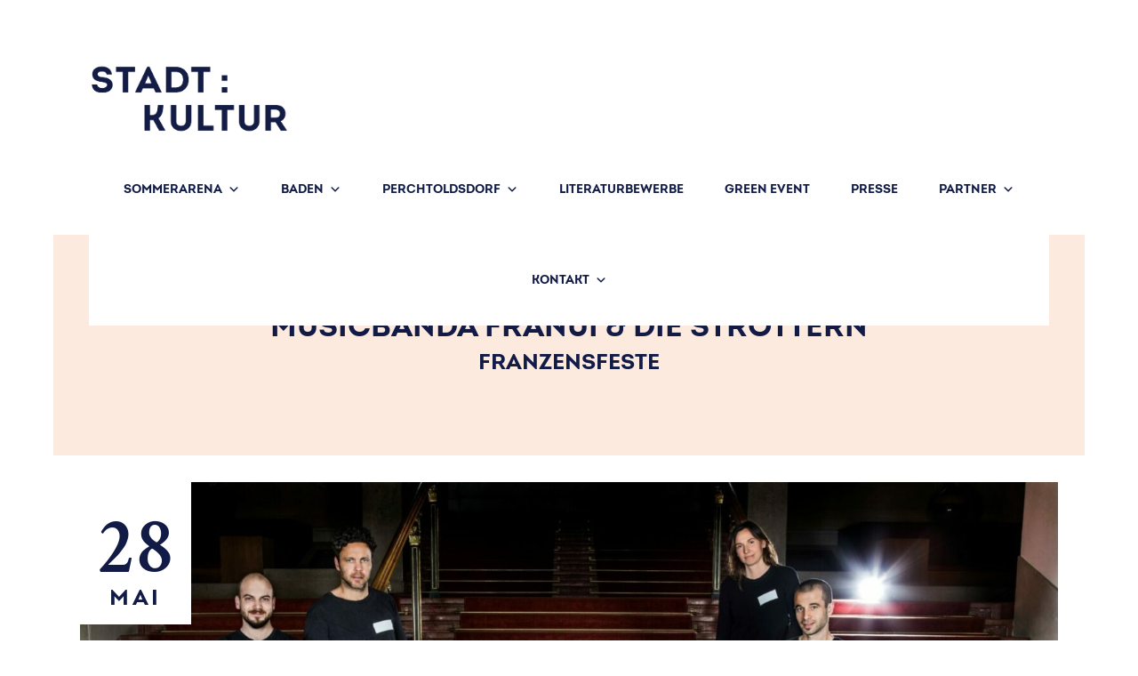

--- FILE ---
content_type: text/html; charset=UTF-8
request_url: https://www.stadt-kultur.at/show-item/franui/
body_size: 16900
content:
<!DOCTYPE html><html lang="de"><head><meta property="og:url" content="https://www.stadt-kultur.at/show-item/franui/"/><meta property="og:type" content="article"/><meta property="og:title" content="Musicbanda Franui &#038; Die Strottern"/><meta property="og:description" content="Ort Sommerarena Baden Datum 28. Mai 2024 Uhrzeit 19:30 Uhr Tickets Tickets LOGEN Franzensfeste. Eine Schubertiade Schon längst haben sich die Musicbanda aus inneralpinem Gebiet und das Duo aus dem Flachland zu einem Gipfeltreffen verabredet. Es findet in der Sommerarena Baden statt und „Franzensfeste“ lautet die Überschrift. Damit wird nicht nur auf eine am Eingang des Südtiroler Pustertales [...]"/><meta property="og:image" content="https://www.stadt-kultur.at/wp-content/uploads/2024/01/Franui-und-die-Strottern_c_Julia-Stix-scaled-e1706719453552.jpg"/><meta charset="UTF-8"/><link rel="profile" href="http://gmpg.org/xfn/11"/><meta name="viewport" content="width=device-width,initial-scale=1,user-scalable=yes">  <script>(function(i,s,o,g,r,a,m){i['GoogleAnalyticsObject']=r;i[r]=i[r]||function(){
            (i[r].q=i[r].q||[]).push(arguments)},i[r].l=1*new Date();a=s.createElement(o),
            m=s.getElementsByTagName(o)[0];a.async=1;a.src=g;m.parentNode.insertBefore(a,m)
            })(window,document,'script','https://www.stadt-kultur.at/wp-content/uploads/wga-cache/local-ga.js','ga');
ga('create', 'UA-3365720-41', 'auto');
ga('set', 'anonymizeIp', true);
ga('send', 'pageview');</script> <meta name='robots' content='index, follow, max-image-preview:large, max-snippet:-1, max-video-preview:-1' /><style>img:is([sizes="auto" i], [sizes^="auto," i]) { contain-intrinsic-size: 3000px 1500px }</style><style type='text/css'></style><title>Musicbanda Franui &amp; Die Strottern | Stadt:Kultur</title><link rel="canonical" href="https://www.stadt-kultur.at/show-item/franui/" /><meta property="og:locale" content="de_DE" /><meta property="og:type" content="article" /><meta property="og:title" content="Musicbanda Franui &amp; Die Strottern | Stadt:Kultur" /><meta property="og:url" content="https://www.stadt-kultur.at/show-item/franui/" /><meta property="og:site_name" content="Stadt:Kultur" /><meta property="article:publisher" content="https://www.facebook.com/stadtkultur.at/" /><meta property="article:modified_time" content="2024-04-29T17:20:40+00:00" /><meta property="og:image" content="https://www.stadt-kultur.at/wp-content/uploads/2024/01/Franui-und-die-Strottern_c_Julia-Stix-scaled-e1706719453552.jpg" /><meta property="og:image:width" content="2000" /><meta property="og:image:height" content="1000" /><meta property="og:image:type" content="image/jpeg" /><meta name="twitter:card" content="summary_large_image" /><meta name="twitter:label1" content="Geschätzte Lesezeit" /><meta name="twitter:data1" content="2 Minuten" /> <script type="application/ld+json" class="yoast-schema-graph">{"@context":"https://schema.org","@graph":[{"@type":"WebPage","@id":"https://www.stadt-kultur.at/show-item/franui/","url":"https://www.stadt-kultur.at/show-item/franui/","name":"Musicbanda Franui & Die Strottern | Stadt:Kultur","isPartOf":{"@id":"https://www.stadt-kultur.at/#website"},"primaryImageOfPage":{"@id":"https://www.stadt-kultur.at/show-item/franui/#primaryimage"},"image":{"@id":"https://www.stadt-kultur.at/show-item/franui/#primaryimage"},"thumbnailUrl":"https://www.stadt-kultur.at/wp-content/uploads/2024/01/Franui-und-die-Strottern_c_Julia-Stix-scaled-e1706719453552.jpg","datePublished":"2023-05-28T15:40:56+00:00","dateModified":"2024-04-29T17:20:40+00:00","breadcrumb":{"@id":"https://www.stadt-kultur.at/show-item/franui/#breadcrumb"},"inLanguage":"de","potentialAction":[{"@type":"ReadAction","target":["https://www.stadt-kultur.at/show-item/franui/"]}]},{"@type":"ImageObject","inLanguage":"de","@id":"https://www.stadt-kultur.at/show-item/franui/#primaryimage","url":"https://www.stadt-kultur.at/wp-content/uploads/2024/01/Franui-und-die-Strottern_c_Julia-Stix-scaled-e1706719453552.jpg","contentUrl":"https://www.stadt-kultur.at/wp-content/uploads/2024/01/Franui-und-die-Strottern_c_Julia-Stix-scaled-e1706719453552.jpg","width":2000,"height":1000,"caption":"Franui und die Strottern"},{"@type":"BreadcrumbList","@id":"https://www.stadt-kultur.at/show-item/franui/#breadcrumb","itemListElement":[{"@type":"ListItem","position":1,"name":"Startseite","item":"https://www.stadt-kultur.at/"},{"@type":"ListItem","position":2,"name":"Bard Shows","item":"https://www.stadt-kultur.at/show-item/"},{"@type":"ListItem","position":3,"name":"Musicbanda Franui &#038; Die Strottern"}]},{"@type":"WebSite","@id":"https://www.stadt-kultur.at/#website","url":"https://www.stadt-kultur.at/","name":"Stadt:Kultur","description":"Kultur events in Baden und Perchtoldsdorf","publisher":{"@id":"https://www.stadt-kultur.at/#organization"},"alternateName":"Stadt Kultur","potentialAction":[{"@type":"SearchAction","target":{"@type":"EntryPoint","urlTemplate":"https://www.stadt-kultur.at/?s={search_term_string}"},"query-input":{"@type":"PropertyValueSpecification","valueRequired":true,"valueName":"search_term_string"}}],"inLanguage":"de"},{"@type":"Organization","@id":"https://www.stadt-kultur.at/#organization","name":"Stadt:Kultur","alternateName":"Stadt Kultur","url":"https://www.stadt-kultur.at/","logo":{"@type":"ImageObject","inLanguage":"de","@id":"https://www.stadt-kultur.at/#/schema/logo/image/","url":"https://www.stadt-kultur.at/wp-content/uploads/2018/04/stadt-kultur_Logo_blau-1-e1583170539281.png","contentUrl":"https://www.stadt-kultur.at/wp-content/uploads/2018/04/stadt-kultur_Logo_blau-1-e1583170539281.png","width":199,"height":90,"caption":"Stadt:Kultur"},"image":{"@id":"https://www.stadt-kultur.at/#/schema/logo/image/"},"sameAs":["https://www.facebook.com/stadtkultur.at/","https://www.instagram.com/stadt_kultur/"]}]}</script> <link rel='dns-prefetch' href='//maps.googleapis.com' /><link rel="alternate" type="application/rss+xml" title="Stadt:Kultur &raquo; Feed" href="https://www.stadt-kultur.at/feed/" /><link rel='stylesheet' id='js_composer_front-css' href='https://www.stadt-kultur.at/wp-content/plugins/js_composer/assets/css/js_composer.min.css' type='text/css' media='all' /><link rel='stylesheet' id='wp-block-library-css' href='https://www.stadt-kultur.at/wp-includes/css/dist/block-library/style.min.css' type='text/css' media='all' /><style id='classic-theme-styles-inline-css' type='text/css'>/*! This file is auto-generated */
.wp-block-button__link{color:#fff;background-color:#32373c;border-radius:9999px;box-shadow:none;text-decoration:none;padding:calc(.667em + 2px) calc(1.333em + 2px);font-size:1.125em}.wp-block-file__button{background:#32373c;color:#fff;text-decoration:none}</style><style id='global-styles-inline-css' type='text/css'>:root{--wp--preset--aspect-ratio--square: 1;--wp--preset--aspect-ratio--4-3: 4/3;--wp--preset--aspect-ratio--3-4: 3/4;--wp--preset--aspect-ratio--3-2: 3/2;--wp--preset--aspect-ratio--2-3: 2/3;--wp--preset--aspect-ratio--16-9: 16/9;--wp--preset--aspect-ratio--9-16: 9/16;--wp--preset--color--black: #000000;--wp--preset--color--cyan-bluish-gray: #abb8c3;--wp--preset--color--white: #ffffff;--wp--preset--color--pale-pink: #f78da7;--wp--preset--color--vivid-red: #cf2e2e;--wp--preset--color--luminous-vivid-orange: #ff6900;--wp--preset--color--luminous-vivid-amber: #fcb900;--wp--preset--color--light-green-cyan: #7bdcb5;--wp--preset--color--vivid-green-cyan: #00d084;--wp--preset--color--pale-cyan-blue: #8ed1fc;--wp--preset--color--vivid-cyan-blue: #0693e3;--wp--preset--color--vivid-purple: #9b51e0;--wp--preset--gradient--vivid-cyan-blue-to-vivid-purple: linear-gradient(135deg,rgba(6,147,227,1) 0%,rgb(155,81,224) 100%);--wp--preset--gradient--light-green-cyan-to-vivid-green-cyan: linear-gradient(135deg,rgb(122,220,180) 0%,rgb(0,208,130) 100%);--wp--preset--gradient--luminous-vivid-amber-to-luminous-vivid-orange: linear-gradient(135deg,rgba(252,185,0,1) 0%,rgba(255,105,0,1) 100%);--wp--preset--gradient--luminous-vivid-orange-to-vivid-red: linear-gradient(135deg,rgba(255,105,0,1) 0%,rgb(207,46,46) 100%);--wp--preset--gradient--very-light-gray-to-cyan-bluish-gray: linear-gradient(135deg,rgb(238,238,238) 0%,rgb(169,184,195) 100%);--wp--preset--gradient--cool-to-warm-spectrum: linear-gradient(135deg,rgb(74,234,220) 0%,rgb(151,120,209) 20%,rgb(207,42,186) 40%,rgb(238,44,130) 60%,rgb(251,105,98) 80%,rgb(254,248,76) 100%);--wp--preset--gradient--blush-light-purple: linear-gradient(135deg,rgb(255,206,236) 0%,rgb(152,150,240) 100%);--wp--preset--gradient--blush-bordeaux: linear-gradient(135deg,rgb(254,205,165) 0%,rgb(254,45,45) 50%,rgb(107,0,62) 100%);--wp--preset--gradient--luminous-dusk: linear-gradient(135deg,rgb(255,203,112) 0%,rgb(199,81,192) 50%,rgb(65,88,208) 100%);--wp--preset--gradient--pale-ocean: linear-gradient(135deg,rgb(255,245,203) 0%,rgb(182,227,212) 50%,rgb(51,167,181) 100%);--wp--preset--gradient--electric-grass: linear-gradient(135deg,rgb(202,248,128) 0%,rgb(113,206,126) 100%);--wp--preset--gradient--midnight: linear-gradient(135deg,rgb(2,3,129) 0%,rgb(40,116,252) 100%);--wp--preset--font-size--small: 13px;--wp--preset--font-size--medium: 20px;--wp--preset--font-size--large: 36px;--wp--preset--font-size--x-large: 42px;--wp--preset--spacing--20: 0.44rem;--wp--preset--spacing--30: 0.67rem;--wp--preset--spacing--40: 1rem;--wp--preset--spacing--50: 1.5rem;--wp--preset--spacing--60: 2.25rem;--wp--preset--spacing--70: 3.38rem;--wp--preset--spacing--80: 5.06rem;--wp--preset--shadow--natural: 6px 6px 9px rgba(0, 0, 0, 0.2);--wp--preset--shadow--deep: 12px 12px 50px rgba(0, 0, 0, 0.4);--wp--preset--shadow--sharp: 6px 6px 0px rgba(0, 0, 0, 0.2);--wp--preset--shadow--outlined: 6px 6px 0px -3px rgba(255, 255, 255, 1), 6px 6px rgba(0, 0, 0, 1);--wp--preset--shadow--crisp: 6px 6px 0px rgba(0, 0, 0, 1);}:where(.is-layout-flex){gap: 0.5em;}:where(.is-layout-grid){gap: 0.5em;}body .is-layout-flex{display: flex;}.is-layout-flex{flex-wrap: wrap;align-items: center;}.is-layout-flex > :is(*, div){margin: 0;}body .is-layout-grid{display: grid;}.is-layout-grid > :is(*, div){margin: 0;}:where(.wp-block-columns.is-layout-flex){gap: 2em;}:where(.wp-block-columns.is-layout-grid){gap: 2em;}:where(.wp-block-post-template.is-layout-flex){gap: 1.25em;}:where(.wp-block-post-template.is-layout-grid){gap: 1.25em;}.has-black-color{color: var(--wp--preset--color--black) !important;}.has-cyan-bluish-gray-color{color: var(--wp--preset--color--cyan-bluish-gray) !important;}.has-white-color{color: var(--wp--preset--color--white) !important;}.has-pale-pink-color{color: var(--wp--preset--color--pale-pink) !important;}.has-vivid-red-color{color: var(--wp--preset--color--vivid-red) !important;}.has-luminous-vivid-orange-color{color: var(--wp--preset--color--luminous-vivid-orange) !important;}.has-luminous-vivid-amber-color{color: var(--wp--preset--color--luminous-vivid-amber) !important;}.has-light-green-cyan-color{color: var(--wp--preset--color--light-green-cyan) !important;}.has-vivid-green-cyan-color{color: var(--wp--preset--color--vivid-green-cyan) !important;}.has-pale-cyan-blue-color{color: var(--wp--preset--color--pale-cyan-blue) !important;}.has-vivid-cyan-blue-color{color: var(--wp--preset--color--vivid-cyan-blue) !important;}.has-vivid-purple-color{color: var(--wp--preset--color--vivid-purple) !important;}.has-black-background-color{background-color: var(--wp--preset--color--black) !important;}.has-cyan-bluish-gray-background-color{background-color: var(--wp--preset--color--cyan-bluish-gray) !important;}.has-white-background-color{background-color: var(--wp--preset--color--white) !important;}.has-pale-pink-background-color{background-color: var(--wp--preset--color--pale-pink) !important;}.has-vivid-red-background-color{background-color: var(--wp--preset--color--vivid-red) !important;}.has-luminous-vivid-orange-background-color{background-color: var(--wp--preset--color--luminous-vivid-orange) !important;}.has-luminous-vivid-amber-background-color{background-color: var(--wp--preset--color--luminous-vivid-amber) !important;}.has-light-green-cyan-background-color{background-color: var(--wp--preset--color--light-green-cyan) !important;}.has-vivid-green-cyan-background-color{background-color: var(--wp--preset--color--vivid-green-cyan) !important;}.has-pale-cyan-blue-background-color{background-color: var(--wp--preset--color--pale-cyan-blue) !important;}.has-vivid-cyan-blue-background-color{background-color: var(--wp--preset--color--vivid-cyan-blue) !important;}.has-vivid-purple-background-color{background-color: var(--wp--preset--color--vivid-purple) !important;}.has-black-border-color{border-color: var(--wp--preset--color--black) !important;}.has-cyan-bluish-gray-border-color{border-color: var(--wp--preset--color--cyan-bluish-gray) !important;}.has-white-border-color{border-color: var(--wp--preset--color--white) !important;}.has-pale-pink-border-color{border-color: var(--wp--preset--color--pale-pink) !important;}.has-vivid-red-border-color{border-color: var(--wp--preset--color--vivid-red) !important;}.has-luminous-vivid-orange-border-color{border-color: var(--wp--preset--color--luminous-vivid-orange) !important;}.has-luminous-vivid-amber-border-color{border-color: var(--wp--preset--color--luminous-vivid-amber) !important;}.has-light-green-cyan-border-color{border-color: var(--wp--preset--color--light-green-cyan) !important;}.has-vivid-green-cyan-border-color{border-color: var(--wp--preset--color--vivid-green-cyan) !important;}.has-pale-cyan-blue-border-color{border-color: var(--wp--preset--color--pale-cyan-blue) !important;}.has-vivid-cyan-blue-border-color{border-color: var(--wp--preset--color--vivid-cyan-blue) !important;}.has-vivid-purple-border-color{border-color: var(--wp--preset--color--vivid-purple) !important;}.has-vivid-cyan-blue-to-vivid-purple-gradient-background{background: var(--wp--preset--gradient--vivid-cyan-blue-to-vivid-purple) !important;}.has-light-green-cyan-to-vivid-green-cyan-gradient-background{background: var(--wp--preset--gradient--light-green-cyan-to-vivid-green-cyan) !important;}.has-luminous-vivid-amber-to-luminous-vivid-orange-gradient-background{background: var(--wp--preset--gradient--luminous-vivid-amber-to-luminous-vivid-orange) !important;}.has-luminous-vivid-orange-to-vivid-red-gradient-background{background: var(--wp--preset--gradient--luminous-vivid-orange-to-vivid-red) !important;}.has-very-light-gray-to-cyan-bluish-gray-gradient-background{background: var(--wp--preset--gradient--very-light-gray-to-cyan-bluish-gray) !important;}.has-cool-to-warm-spectrum-gradient-background{background: var(--wp--preset--gradient--cool-to-warm-spectrum) !important;}.has-blush-light-purple-gradient-background{background: var(--wp--preset--gradient--blush-light-purple) !important;}.has-blush-bordeaux-gradient-background{background: var(--wp--preset--gradient--blush-bordeaux) !important;}.has-luminous-dusk-gradient-background{background: var(--wp--preset--gradient--luminous-dusk) !important;}.has-pale-ocean-gradient-background{background: var(--wp--preset--gradient--pale-ocean) !important;}.has-electric-grass-gradient-background{background: var(--wp--preset--gradient--electric-grass) !important;}.has-midnight-gradient-background{background: var(--wp--preset--gradient--midnight) !important;}.has-small-font-size{font-size: var(--wp--preset--font-size--small) !important;}.has-medium-font-size{font-size: var(--wp--preset--font-size--medium) !important;}.has-large-font-size{font-size: var(--wp--preset--font-size--large) !important;}.has-x-large-font-size{font-size: var(--wp--preset--font-size--x-large) !important;}
:where(.wp-block-post-template.is-layout-flex){gap: 1.25em;}:where(.wp-block-post-template.is-layout-grid){gap: 1.25em;}
:where(.wp-block-columns.is-layout-flex){gap: 2em;}:where(.wp-block-columns.is-layout-grid){gap: 2em;}
:root :where(.wp-block-pullquote){font-size: 1.5em;line-height: 1.6;}</style><link rel='stylesheet' id='tc-front-css' href='https://www.stadt-kultur.at/wp-content/cache/wmac/css/wmac_single_18884c18000e8b0e94f16596ff065071.css' type='text/css' media='all' /><link rel='stylesheet' id='tc-elementor-sc-popup-css' href='https://www.stadt-kultur.at/wp-content/cache/wmac/css/wmac_single_2ce4354cfc60fc6419a7b4dcf9ce7f03.css' type='text/css' media='all' /><link rel='stylesheet' id='font-awesome-css' href='https://www.stadt-kultur.at/wp-content/plugins/tickera-event-ticketing-system/css/font-awesome.min.css' type='text/css' media='all' /><link rel='stylesheet' id='bard-shows-style-css' href='https://www.stadt-kultur.at/wp-content/plugins/bard-shows/assets/css/shows.min.css' type='text/css' media='all' /><link rel='stylesheet' id='bard-shows-responsive-style-css' href='https://www.stadt-kultur.at/wp-content/plugins/bard-shows/assets/css/shows-responsive.min.css' type='text/css' media='all' /><link rel='stylesheet' id='contact-form-7-css' href='https://www.stadt-kultur.at/wp-content/cache/wmac/css/wmac_single_64ac31699f5326cb3c76122498b76f66.css' type='text/css' media='all' /><link rel='stylesheet' id='wpa-style-css' href='https://www.stadt-kultur.at/wp-content/cache/wmac/css/wmac_single_720f1385d1f57d0d3f4fa8a631835fb8.css' type='text/css' media='all' /><style id='wpa-style-inline-css' type='text/css'>.wpa-hide-ltr#skiplinks a, .wpa-hide-ltr#skiplinks a:hover, .wpa-hide-ltr#skiplinks a:visited {
	
}
.wpa-hide-ltr#skiplinks a:active,  .wpa-hide-ltr#skiplinks a:focus {
	background-color: #f1f1f1;
	box-shadow: 0 0 2px 2px rgba(0, 0, 0, 0.6);
	clip: auto;
	color: #0073aa;
	display: block;
	font-weight: 600;
	height: auto;
	line-height: normal;
	padding: 15px 23px 14px;
	position: absolute;
	left: 6px;
	top: var(--admin-bar-top);
	text-decoration: none;
	text-transform: none;
	width: auto;
	z-index: 100000;
}
	:root { --admin-bar-top : 7px; }</style><link rel='stylesheet' id='tc-common-front-css' href='https://www.stadt-kultur.at/wp-content/cache/wmac/css/wmac_single_3601503eafc9f98d1deb133e0d3111fb.css' type='text/css' media='all' /><link rel='stylesheet' id='megamenu-css' href='https://www.stadt-kultur.at/wp-content/cache/wmac/css/wmac_single_a107f1716f6f519360d2ed60bc055e68.css' type='text/css' media='all' /><link rel='stylesheet' id='dashicons-css' href='https://www.stadt-kultur.at/wp-includes/css/dashicons.min.css' type='text/css' media='all' /><link rel='stylesheet' id='bard-mikado-default-style-css' href='https://www.stadt-kultur.at/wp-content/cache/wmac/css/wmac_single_1adb60775faa2a5f76f7eb96647f5de1.css' type='text/css' media='all' /><link rel='stylesheet' id='bard-mikado-child-style-css' href='https://www.stadt-kultur.at/wp-content/cache/wmac/css/wmac_single_9df1d4462ed1e7651c2c01838d0e6e9e.css' type='text/css' media='all' /><link rel='stylesheet' id='bard-mikado-modules-css' href='https://www.stadt-kultur.at/wp-content/themes/bardwp/assets/css/modules.min.css' type='text/css' media='all' /><style id='bard-mikado-modules-inline-css' type='text/css'>.postid-7734.mkdf-boxed .mkdf-wrapper { background-attachment: fixed;}.postid-7734.mkdf-paspartu-enabled .mkdf-wrapper { padding: 60px;}.mkdf-paspartu-enabled .mkdf-page-header .mkdf-fixed-wrapper.fixed, .mkdf-paspartu-enabled .mkdf-sticky-header, .mkdf-paspartu-enabled .mkdf-mobile-header.mobile-header-appear .mkdf-mobile-header-inner { left: 60px;width: calc(100% - 120px);}.mkdf-paspartu-enabled.mkdf-fixed-paspartu-enabled .mkdf-page-header .mkdf-fixed-wrapper.fixed, .mkdf-paspartu-enabled.mkdf-fixed-paspartu-enabled .mkdf-sticky-header.header-appear, .mkdf-paspartu-enabled.mkdf-fixed-paspartu-enabled .mkdf-mobile-header.mobile-header-appear .mkdf-mobile-header-inner { margin-top: 60px;}@media only screen and (max-width: 1024px) {.postid-7734.mkdf-paspartu-enabled .mkdf-wrapper { padding: 20px;}}@media only screen and (max-width: 1024px) {.mkdf-paspartu-enabled .mkdf-page-header .mkdf-fixed-wrapper.fixed, .mkdf-paspartu-enabled .mkdf-sticky-header, .mkdf-paspartu-enabled .mkdf-mobile-header.mobile-header-appear .mkdf-mobile-header-inner { left: 20px;width: calc(100% - 40px);}}@media only screen and (max-width: 1024px) {.mkdf-paspartu-enabled.mkdf-fixed-paspartu-enabled .mkdf-page-header .mkdf-fixed-wrapper.fixed, .mkdf-paspartu-enabled.mkdf-fixed-paspartu-enabled .mkdf-sticky-header.header-appear, .mkdf-paspartu-enabled.mkdf-fixed-paspartu-enabled .mkdf-mobile-header.mobile-header-appear .mkdf-mobile-header-inner { margin-top: 20px;}}.postid-7734 .mkdf-content .mkdf-content-inner > .mkdf-container > .mkdf-container-inner, .postid-7734 .mkdf-content .mkdf-content-inner > .mkdf-full-width > .mkdf-full-width-inner { padding: 0px;}.postid-7734 .mkdf-content .mkdf-content-inner > .mkdf-container > .mkdf-container-inner, .postid-7734 .mkdf-content .mkdf-content-inner > .mkdf-full-width > .mkdf-full-width-inner { padding: 0px;}.mkdf-smooth-transition-loader { background-color: #111b46;}.mkdf-st-loader .mkdf-rotate-circles > div, .mkdf-st-loader .pulse, .mkdf-st-loader .double_pulse .double-bounce1, .mkdf-st-loader .double_pulse .double-bounce2, .mkdf-st-loader .cube, .mkdf-st-loader .rotating_cubes .cube1, .mkdf-st-loader .rotating_cubes .cube2, .mkdf-st-loader .stripes > div, .mkdf-st-loader .wave > div, .mkdf-st-loader .two_rotating_circles .dot1, .mkdf-st-loader .two_rotating_circles .dot2, .mkdf-st-loader .five_rotating_circles .container1 > div, .mkdf-st-loader .five_rotating_circles .container2 > div, .mkdf-st-loader .five_rotating_circles .container3 > div, .mkdf-st-loader .atom .ball-1:before, .mkdf-st-loader .atom .ball-2:before, .mkdf-st-loader .atom .ball-3:before, .mkdf-st-loader .atom .ball-4:before, .mkdf-st-loader .clock .ball:before, .mkdf-st-loader .mitosis .ball, .mkdf-st-loader .lines .line1, .mkdf-st-loader .lines .line2, .mkdf-st-loader .lines .line3, .mkdf-st-loader .lines .line4, .mkdf-st-loader .fussion .ball, .mkdf-st-loader .fussion .ball-1, .mkdf-st-loader .fussion .ball-2, .mkdf-st-loader .fussion .ball-3, .mkdf-st-loader .fussion .ball-4, .mkdf-st-loader .wave_circles .ball, .mkdf-st-loader .pulse_circles .ball, .mkdf-progress-line-spinner .mkdf-progress-line-start, .mkdf-progress-line-spinner.mkdf-fill .mkdf-progress-line-end { background-color: #f9c3a1;}</style><link rel='stylesheet' id='bard-mikadofont_awesome-css' href='https://www.stadt-kultur.at/wp-content/themes/bardwp/assets/css/font-awesome/css/font-awesome.min.css' type='text/css' media='all' /><link rel='stylesheet' id='bard-mikadofont_elegant-css' href='https://www.stadt-kultur.at/wp-content/themes/bardwp/assets/css/elegant-icons/style.min.css' type='text/css' media='all' /><link rel='stylesheet' id='bard-mikadoion_icons-css' href='https://www.stadt-kultur.at/wp-content/themes/bardwp/assets/css/ion-icons/css/ionicons.min.css' type='text/css' media='all' /><link rel='stylesheet' id='bard-mikadolinea_icons-css' href='https://www.stadt-kultur.at/wp-content/cache/wmac/css/wmac_single_18513056c4a412491127bc1cee55d372.css' type='text/css' media='all' /><link rel='stylesheet' id='bard-mikadolinear_icons-css' href='https://www.stadt-kultur.at/wp-content/cache/wmac/css/wmac_single_aa4cd95fc370b1cc4247fec9e0f946eb.css' type='text/css' media='all' /><link rel='stylesheet' id='bard-mikadosimple_line_icons-css' href='https://www.stadt-kultur.at/wp-content/cache/wmac/css/wmac_single_4eeaa7ef0b06542c10949892d068a649.css' type='text/css' media='all' /><link rel='stylesheet' id='bard-mikadodripicons-css' href='https://www.stadt-kultur.at/wp-content/cache/wmac/css/wmac_single_ab8ea68709d00ef86407d9a2682230e7.css' type='text/css' media='all' /><link rel='stylesheet' id='mediaelement-css' href='https://www.stadt-kultur.at/wp-includes/js/mediaelement/mediaelementplayer-legacy.min.css' type='text/css' media='all' /><link rel='stylesheet' id='wp-mediaelement-css' href='https://www.stadt-kultur.at/wp-includes/js/mediaelement/wp-mediaelement.min.css' type='text/css' media='all' /><link rel='stylesheet' id='bard-mikado-style-dynamic-css' href='https://www.stadt-kultur.at/wp-content/cache/wmac/css/wmac_single_0f9eaa16d60d4fb72a8ea73260fbcdcc.css' type='text/css' media='all' /><link rel='stylesheet' id='bard-mikado-modules-responsive-css' href='https://www.stadt-kultur.at/wp-content/themes/bardwp/assets/css/modules-responsive.min.css' type='text/css' media='all' /><link rel='stylesheet' id='bard-mikado-style-dynamic-responsive-css' href='https://www.stadt-kultur.at/wp-content/cache/wmac/css/wmac_single_aa1f0554e1fb334c256481c2c4d72289.css' type='text/css' media='all' /><link rel='stylesheet' id='bard-mikado-google-fonts-css' href='https://www.stadt-kultur.at/wp-content/cache/wmac/css/wmac_single_f826c226d3089f7c93d0104d48ae5f94.css' type='text/css' media='all' />   <script type="text/javascript" id="tc-cart-js-extra">var tc_ajax = {"ajaxUrl":"https:\/\/www.stadt-kultur.at\/wp-admin\/admin-ajax.php","ajaxNonce":"a0cc0fdaf1","empty_cart_message":"Are you sure you want to remove all tickets from your cart?","success_message":"Ticket Added!","imgUrl":"https:\/\/www.stadt-kultur.at\/wp-content\/plugins\/tickera-event-ticketing-system\/images\/ajax-loader.gif","addingMsg":"Adding ticket to cart...","outMsg":"In Your Cart","cart_url":"","update_cart_message":"Please update your cart before to proceed.","empty_cart_confirmation":"Please confirm to remove all of the items from your cart.","tc_provide_your_details":"In order to continue you need to agree to provide your details.","tc_gateway_collection_data":"","tc_error_message":"Only customers aged 16 or older are permitted for purchase on this website","tc_show_age_check":"no","tc_field_error":"This field is required *","alphanumeric_characters_only":"Please use alphanumeric characters only."};</script>  <script type="text/javascript" id="tc-jquery-validate-js-extra">var tc_jquery_validate_library_translation = {"required":"This field is required.","remote":"Please fix this field.","email":"Please enter a valid email address.","url":"Please enter a valid URL.","date":"Please enter a valid date.","dateISO":"Please enter a valid date (ISO).","number":"Please enter a valid number.","digits":"Please enter only digits.","equalTo":"Please enter the same value again.","maxlength":"Please enter no more than {0} characters.","minlength":"Please enter at least {0} characters.","rangelength":"Please enter a value between {0} and {1} characters long.","range":"Please enter a value between {0} and {1}.","max":"Please enter a value less than or equal to {0}.","min":"Please enter a value greater than or equal to {0}.","step":"Please enter a multiple of {0}."};</script>   <script></script><link rel="https://api.w.org/" href="https://www.stadt-kultur.at/wp-json/" /><link rel="alternate" title="oEmbed (JSON)" type="application/json+oembed" href="https://www.stadt-kultur.at/wp-json/oembed/1.0/embed?url=https%3A%2F%2Fwww.stadt-kultur.at%2Fshow-item%2Ffranui%2F" /><link rel="alternate" title="oEmbed (XML)" type="text/xml+oembed" href="https://www.stadt-kultur.at/wp-json/oembed/1.0/embed?url=https%3A%2F%2Fwww.stadt-kultur.at%2Fshow-item%2Ffranui%2F&#038;format=xml" /><meta name="generator" content="Powered by WPBakery Page Builder - drag and drop page builder for WordPress."/><link rel="icon" href="https://www.stadt-kultur.at/wp-content/uploads/2021/06/cropped-SK-32x32.png" sizes="32x32" /><link rel="icon" href="https://www.stadt-kultur.at/wp-content/uploads/2021/06/cropped-SK-192x192.png" sizes="192x192" /><link rel="apple-touch-icon" href="https://www.stadt-kultur.at/wp-content/uploads/2021/06/cropped-SK-180x180.png" /><meta name="msapplication-TileImage" content="https://www.stadt-kultur.at/wp-content/uploads/2021/06/cropped-SK-270x270.png" /><style type="text/css" id="wp-custom-css">.vc_col-sm-3 .wpb_single_image img {
    max-width: 200px;
    height: auto;
}
.mkdf-event-list-item img {
    max-width: 100%;
    height: auto;
   aspect-ratio: 1 / 1;
    object-fit: cover;
}
.mkdf-page-footer .mkdf-footer-bottom-holder p {
	  font-family: 'Intro-Bold';
    font-weight: 100;
    text-transform: uppercase;
    color: #f8c39f;
	  font-size: 25px;
}
.mkdf-content h2 {
font-family: 'Intro-Bold';
    text-transform: uppercase;    font-size: 34px;
    font-weight: 100;
color: #111b46;
margin: 20px 0;
line-height: .96em;
}
a:focus-visible{
	outline: 2px solid black !important;
}
.mkdf-main-menu ul#menu-hauptmenu li a {
    font-family: 'Intro-Bold', sans-serif !important;
}</style><noscript><style>.wpb_animate_when_almost_visible { opacity: 1; }</style></noscript><style type="text/css">/** Mega Menu CSS: fs **/</style></head><body class="wp-singular show-item-template-default single single-show-item postid-7734 wp-theme-bardwp wp-child-theme-bardwp-child bard-core-1.1 bard-shows-1.0.1 mega-menu-main-navigation mega-menu-mobile-navigation bardwp child-child-ver-1.0.0 bardwp-ver-1.2.3 mkdf-paspartu-enabled mkdf-smooth-page-transitions mkdf-smooth-page-transitions-preloader mkdf-smooth-page-transitions-fadeout mkdf-grid-1200 mkdf-wide-dropdown-menu-content-in-grid mkdf-no-behavior mkdf-dropdown-animate-height mkdf-header-standard mkdf-menu-area-shadow-disable mkdf-menu-area-in-grid-shadow-disable mkdf-menu-area-border-disable mkdf-menu-area-in-grid-border-disable mkdf-side-menu-slide-from-right mkdf-default-mobile-header mkdf-sticky-up-mobile-header mkdf-top-bar-in-grid-padding wpb-js-composer js-comp-ver-8.3.1 vc_responsive" itemscope itemtype="http://schema.org/WebPage"><div class="mkdf-smooth-transition-loader mkdf-mimic-ajax"><div class="mkdf-st-loader"><div class="mkdf-st-loader1"><div class="wave"><div class="bounce1"></div><div class="bounce2"></div><div class="bounce3"></div></div></div></div></div><section class="mkdf-side-menu"> <a class="mkdf-close-side-menu mkdf-close-side-menu-svg-path" href="#"> <svg class="mkdf-svg-close" xmlns="http://www.w3.org/2000/svg" xmlns:xlink="http://www.w3.org/1999/xlink" x="0px" y="0px"
width="16px" height="15.219px" viewBox="0 0 16 15.219" enable-background="new 0 0 16 15.219" xml:space="preserve"> <path d="M15.363,12.711L2.902,0.25C2.798,0.146,2.668,0.094,2.512,0.094c-0.104,0-0.234,0.053-0.391,0.156
L0.676,1.734c-0.26,0.261-0.26,0.521,0,0.781l12.461,12.422c0.104,0.104,0.234,0.156,0.391,0.156c0.13,0,0.247-0.052,0.352-0.156
l1.484-1.445c0.104-0.104,0.156-0.234,0.156-0.391S15.467,12.815,15.363,12.711z"/> <path d="M13.098,0.23L0.637,12.691c-0.104,0.104-0.156,0.234-0.156,0.391c0,0.104,0.053,0.234,0.156,0.391
l1.484,1.445c0.261,0.26,0.521,0.26,0.781,0L15.324,2.457c0.105-0.104,0.156-0.234,0.156-0.391c0-0.13-0.051-0.247-0.156-0.352
L13.879,0.23c-0.104-0.104-0.234-0.156-0.391-0.156S13.203,0.127,13.098,0.23z"/> </svg> </a><div id="media_image-4" class="widget mkdf-sidearea widget_media_image"><a href="http://bard.mikado-themes.com/" target="_blank"><img width="40" height="43" src="https://www.stadt-kultur.at/wp-content/uploads/2018/04/bard-logo-footert.png" class="image wp-image-3532  attachment-full size-full" alt="e" style="max-width: 100%; height: auto;" decoding="async" title="Musicbanda Franui &amp; Die Strottern" /></a></div><div class="widget mkdf-separator-widget"><div class="mkdf-separator-holder clearfix  mkdf-separator-center mkdf-separator-normal"><div class="mkdf-separator" style="border-style: solid;margin-top: -3px"></div></div></div><div id="custom_html-4" class="widget_text widget mkdf-sidearea widget_custom_html"><div class="textwidget custom-html-widget"><h6 style="color: #ccc;"><a href="tel:2129790001">T: 2129790001 </a></h6><h6 style="margin-top: -15px;"><a href="mailto:support@mikado-themes.com">e: nattickets@gmail.com </a></h6></div></div><div class="widget mkdf-separator-widget"><div class="mkdf-separator-holder clearfix  mkdf-separator-center mkdf-separator-normal"><div class="mkdf-separator" style="border-style: solid;margin-top: -7px"></div></div></div><div id="custom_html-5" class="widget_text widget mkdf-sidearea widget_custom_html"><div class="textwidget custom-html-widget"><h6 style="color: #ccc; margin-top: -1px;"><a href="https://www.google.rs/maps/place/43+Bowery,+New+York,+NY+10002,+USA/@40.7148289,-73.9985188,17z/data=!3m1!4b1!4m5!3m4!1s0x89c25a264bcabbd1:0x83e8a53b2658233!8m2!3d40.7148289!4d-73.9963301" target="_blank" rel="noopener">243 BOWERY STREET
NEW YORK CITY,
 NY 10002:</a></h6></div></div><div class="widget mkdf-separator-widget"><div class="mkdf-separator-holder clearfix  mkdf-separator-center mkdf-separator-normal"><div class="mkdf-separator" style="border-style: solid;margin-top: -4px"></div></div></div><div id="media_image-5" class="widget mkdf-sidearea widget_media_image"><a href="https://www.google.rs/maps/place/43+Bowery,+New+York,+NY+10002,+USA/@40.7148289,-73.9985188,17z/data=!3m1!4b1!4m5!3m4!1s0x89c25a264bcabbd1:0x83e8a53b2658233!8m2!3d40.7148289!4d-73.9963301" target="_blank"><img width="123" height="123" src="https://www.stadt-kultur.at/wp-content/uploads/2018/04/footer-img-map.jpg" class="image wp-image-3503  attachment-full size-full" alt="Musicbanda Franui &amp; Die Strottern" style="max-width: 100%; height: auto;" decoding="async" srcset="https://www.stadt-kultur.at/wp-content/uploads/2018/04/footer-img-map.jpg 123w, https://www.stadt-kultur.at/wp-content/uploads/2018/04/footer-img-map-100x100.jpg 100w" sizes="(max-width: 123px) 100vw, 123px" title="Musicbanda Franui &amp; Die Strottern" /></a></div><div class="widget mkdf-separator-widget"><div class="mkdf-separator-holder clearfix  mkdf-separator-center mkdf-separator-normal"><div class="mkdf-separator" style="border-style: solid;margin-top: 24px"></div></div></div><div class="widget mkdf-social-icons-group-widget mkdf-light-skin text-align-left"> <a class="mkdf-social-icon-widget-holder mkdf-icon-has-hover" data-hover-color="#ffffff" data-border-hover-color="#ffffff"  style="color: #ffffff;;font-size: 15px;margin: 0px 25px 0px 3px;"					   href="https://www.facebook.com/" target="_blank"> <span class="mkdf-social-icon-widget social_facebook"></span> </a> <a class="mkdf-social-icon-widget-holder mkdf-icon-has-hover" data-hover-color="#ffffff" data-border-hover-color="#ffffff"  style="color: #ffffff;;font-size: 15px;margin: 0px 25px 0px 3px;"					   href="https://www.twitter.com/" target="_blank"> <span class="mkdf-social-icon-widget social_twitter"></span> </a> <a class="mkdf-social-icon-widget-holder mkdf-icon-has-hover" data-hover-color="#ffffff" data-border-hover-color="#ffffff"  style="color: #ffffff;;font-size: 15px;margin: 0px 25px 0px 3px;"					   href="https://www.instagram.com/" target="_blank"> <span class="mkdf-social-icon-widget social_instagram"></span> </a></div></section><div class="mkdf-wrapper"><div class="mkdf-wrapper-inner"><header class="mkdf-page-header"><div class="mkdf-menu-area mkdf-menu-right"><div class="mkdf-vertical-align-containers"><div class="mkdf-position-left"><div class="mkdf-position-left-inner"><div class="mkdf-logo-wrapper"> <a itemprop="url" href="https://www.stadt-kultur.at/" style="height: 267px;"> <img itemprop="image" class="mkdf-normal-logo" src="https://www.stadt-kultur.at/wp-content/uploads/2018/04/stadt-kultur_Logo_blau.png"  alt="logo"/> <img itemprop="image" class="mkdf-dark-logo" src="https://www.stadt-kultur.at/wp-content/uploads/2018/04/stadt-kultur_Logo_blau.png"  alt="dark logo"/> <img itemprop="image" class="mkdf-light-logo" src="https://www.stadt-kultur.at/wp-content/uploads/2018/04/stadt-kultur_Logo_nude.png" width="1183" height="534"  alt="light logo"/> </a></div></div></div><div class="mkdf-position-right"><div class="mkdf-position-right-inner"><nav class="mkdf-main-menu mkdf-drop-down mkdf-default-nav"><nav id="mega-menu-wrap-main-navigation" class="mega-menu-wrap"><div class="mega-menu-toggle"><div class="mega-toggle-blocks-left"><div class='mega-toggle-block mega-menu-toggle-block mega-toggle-block-1' id='mega-toggle-block-1' tabindex='0'><span class='mega-toggle-label' role='button' aria-expanded='false'><span class='mega-toggle-label-closed'></span><span class='mega-toggle-label-open'></span></span></div></div><div class="mega-toggle-blocks-center"></div><div class="mega-toggle-blocks-right"></div></div><ul id="mega-menu-main-navigation" class="mega-menu max-mega-menu mega-menu-horizontal mega-no-js" data-event="hover_intent" data-effect="slide" data-effect-speed="200" data-effect-mobile="disabled" data-effect-speed-mobile="0" data-mobile-force-width="false" data-second-click="go" data-document-click="collapse" data-vertical-behaviour="accordion" data-breakpoint="768" data-unbind="true" data-mobile-state="collapse_all" data-mobile-direction="vertical" data-hover-intent-timeout="300" data-hover-intent-interval="100"><li class="mega-menu-item mega-menu-item-type-post_type mega-menu-item-object-page mega-menu-item-has-children mega-align-bottom-left mega-menu-flyout mega-menu-item-6564" id="mega-menu-item-6564"><a class="mega-menu-link" href="https://www.stadt-kultur.at/sommerarena/" aria-expanded="false" tabindex="0">Sommerarena<span class="mega-indicator" aria-hidden="true"></span></a><ul class="mega-sub-menu"><li class="mega-menu-item mega-menu-item-type-custom mega-menu-item-object-custom mega-menu-item-6567" id="mega-menu-item-6567"><a class="mega-menu-link" href="/sommerarena">Programm</a></li><li class="mega-menu-item mega-menu-item-type-post_type mega-menu-item-object-page mega-menu-item-6565" id="mega-menu-item-6565"><a class="mega-menu-link" href="https://www.stadt-kultur.at/sommerarena/tickets/">Tickets</a></li><li class="mega-menu-item mega-menu-item-type-post_type mega-menu-item-object-page mega-menu-item-6566" id="mega-menu-item-6566"><a class="mega-menu-link" href="https://www.stadt-kultur.at/sommerarena/anreise/">Anreise</a></li></ul></li><li class="mega-menu-item mega-menu-item-type-post_type mega-menu-item-object-page mega-menu-item-has-children mega-align-bottom-left mega-menu-flyout mega-menu-item-5516" id="mega-menu-item-5516"><a class="mega-menu-link" href="https://www.stadt-kultur.at/baden/" aria-expanded="false" tabindex="0">Baden<span class="mega-indicator" aria-hidden="true"></span></a><ul class="mega-sub-menu"><li class="mega-menu-item mega-menu-item-type-custom mega-menu-item-object-custom mega-menu-item-5576" id="mega-menu-item-5576"><a class="mega-menu-link" href="/baden">Programm</a></li><li class="mega-menu-item mega-menu-item-type-post_type mega-menu-item-object-page mega-menu-item-5658" id="mega-menu-item-5658"><a class="mega-menu-link" href="https://www.stadt-kultur.at/baden/tickets/">Tickets</a></li><li class="mega-menu-item mega-menu-item-type-post_type mega-menu-item-object-page mega-menu-item-5610" id="mega-menu-item-5610"><a class="mega-menu-link" href="https://www.stadt-kultur.at/baden/anreise/">Anreise</a></li></ul></li><li class="mega-menu-item mega-menu-item-type-post_type mega-menu-item-object-page mega-menu-item-has-children mega-align-bottom-left mega-menu-flyout mega-menu-item-5517" id="mega-menu-item-5517"><a class="mega-menu-link" href="https://www.stadt-kultur.at/perchtoldsdorf/" aria-expanded="false" tabindex="0">Perchtoldsdorf<span class="mega-indicator" aria-hidden="true"></span></a><ul class="mega-sub-menu"><li class="mega-menu-item mega-menu-item-type-custom mega-menu-item-object-custom mega-menu-item-5577" id="mega-menu-item-5577"><a class="mega-menu-link" href="/perchtoldsdorf">Programm</a></li><li class="mega-menu-item mega-menu-item-type-post_type mega-menu-item-object-page mega-menu-item-5665" id="mega-menu-item-5665"><a class="mega-menu-link" href="https://www.stadt-kultur.at/perchtoldsdorf/tickets/">Tickets</a></li><li class="mega-menu-item mega-menu-item-type-post_type mega-menu-item-object-page mega-menu-item-5611" id="mega-menu-item-5611"><a class="mega-menu-link" href="https://www.stadt-kultur.at/perchtoldsdorf/anreise/">Anreise</a></li></ul></li><li class="mega-menu-item mega-menu-item-type-post_type mega-menu-item-object-page mega-align-bottom-left mega-menu-flyout mega-menu-item-5554" id="mega-menu-item-5554"><a class="mega-menu-link" href="https://www.stadt-kultur.at/bewerbe/" tabindex="0">Literaturbewerbe</a></li><li class="mega-menu-item mega-menu-item-type-post_type mega-menu-item-object-page mega-align-bottom-left mega-menu-flyout mega-menu-item-6576" id="mega-menu-item-6576"><a class="mega-menu-link" href="https://www.stadt-kultur.at/green-event/" tabindex="0">Green Event</a></li><li class="mega-menu-item mega-menu-item-type-post_type mega-menu-item-object-page mega-align-bottom-left mega-menu-flyout mega-menu-item-5553" id="mega-menu-item-5553"><a class="mega-menu-link" href="https://www.stadt-kultur.at/presse/" tabindex="0">Presse</a></li><li class="mega-menu-item mega-menu-item-type-custom mega-menu-item-object-custom mega-menu-item-has-children mega-align-bottom-left mega-menu-flyout mega-menu-item-5864" id="mega-menu-item-5864"><a class="mega-menu-link" href="#" aria-expanded="false" tabindex="0">Partner<span class="mega-indicator" aria-hidden="true"></span></a><ul class="mega-sub-menu"><li class="mega-menu-item mega-menu-item-type-post_type mega-menu-item-object-page mega-menu-item-5866" id="mega-menu-item-5866"><a class="mega-menu-link" href="https://www.stadt-kultur.at/partner_baden/">Baden</a></li><li class="mega-menu-item mega-menu-item-type-post_type mega-menu-item-object-page mega-menu-item-7914" id="mega-menu-item-7914"><a class="mega-menu-link" href="https://www.stadt-kultur.at/partnerinnen-perchtoldsdorf/">Perchtoldsdorf</a></li></ul></li><li class="mega-menu-item mega-menu-item-type-post_type mega-menu-item-object-page mega-menu-item-has-children mega-align-bottom-left mega-menu-flyout mega-menu-item-5573" id="mega-menu-item-5573"><a class="mega-menu-link" href="https://www.stadt-kultur.at/kontakt/" aria-expanded="false" tabindex="0">Kontakt<span class="mega-indicator" aria-hidden="true"></span></a><ul class="mega-sub-menu"><li class="mega-menu-item mega-menu-item-type-post_type mega-menu-item-object-page mega-menu-item-5710" id="mega-menu-item-5710"><a class="mega-menu-link" href="https://www.stadt-kultur.at/kontakt/newsletter/">Newsletter</a></li><li class="mega-menu-item mega-menu-item-type-post_type mega-menu-item-object-page mega-menu-item-privacy-policy mega-menu-item-5575" id="mega-menu-item-5575"><a class="mega-menu-link" href="https://www.stadt-kultur.at/kontakt/datenschutzerklaerung/">Datenschutz</a></li><li class="mega-menu-item mega-menu-item-type-post_type mega-menu-item-object-page mega-menu-item-5574" id="mega-menu-item-5574"><a class="mega-menu-link" href="https://www.stadt-kultur.at/kontakt/impressum/">Impressum</a></li></ul></li></ul></nav></nav> <a class="mkdf-side-menu-button-opener mkdf-icon-has-hover mkdf-side-menu-button-opener-svg-path" 					href="javascript:void(0)" style="color: #000000;"> <span class="mkdf-side-menu-icon"> <svg class="mkdf-svg-opener" xmlns="http://www.w3.org/2000/svg" xmlns:xlink="http://www.w3.org/1999/xlink" x="0px" y="0px"
width="25px" height="25px" viewBox="0 0 25 25" enable-background="new 0 0 25 25" xml:space="preserve"> <path d="M5,4.62c0,0.365-0.183,0.547-0.547,0.547H0.547C0.182,5.167,0,4.985,0,4.62V0.713C0,0.35,0.182,0.167,0.547,0.167h3.906
C4.817,0.167,5,0.35,5,0.713V4.62z"/> <path d="M5,14.619c0,0.365-0.183,0.547-0.547,0.547H0.547C0.182,15.166,0,14.984,0,14.619v-3.906c0-0.364,0.182-0.547,0.547-0.547
h3.906C4.817,10.167,5,10.35,5,10.713V14.619z"/> <path d="M5,24.619c0,0.365-0.183,0.547-0.547,0.547H0.547C0.182,25.166,0,24.984,0,24.619v-3.906c0-0.363,0.182-0.547,0.547-0.547
h3.906C4.817,20.166,5,20.35,5,20.713V24.619z"/> <path d="M15,4.62c0,0.365-0.184,0.547-0.547,0.547h-3.906C10.182,5.167,10,4.985,10,4.62V0.713c0-0.364,0.182-0.547,0.547-0.547
h3.906C14.816,0.167,15,0.35,15,0.713V4.62z"/> <path d="M15,14.619c0,0.365-0.184,0.547-0.547,0.547h-3.906c-0.365,0-0.547-0.182-0.547-0.547v-3.906
c0-0.364,0.182-0.547,0.547-0.547h3.906c0.363,0,0.547,0.183,0.547,0.547V14.619z"/> <path d="M15,24.619c0,0.365-0.184,0.547-0.547,0.547h-3.906c-0.365,0-0.547-0.182-0.547-0.547v-3.906
c0-0.363,0.182-0.547,0.547-0.547h3.906c0.363,0,0.547,0.184,0.547,0.547V24.619z"/> <path d="M25,4.62c0,0.365-0.184,0.547-0.547,0.547h-3.906C20.182,5.167,20,4.985,20,4.62V0.713c0-0.364,0.182-0.547,0.547-0.547
h3.906C24.816,0.167,25,0.35,25,0.713V4.62z"/> <path d="M25,14.619c0,0.365-0.184,0.547-0.547,0.547h-3.906c-0.365,0-0.547-0.182-0.547-0.547v-3.906
c0-0.364,0.182-0.547,0.547-0.547h3.906c0.363,0,0.547,0.183,0.547,0.547V14.619z"/> <path d="M25,24.619c0,0.365-0.184,0.547-0.547,0.547h-3.906c-0.365,0-0.547-0.182-0.547-0.547v-3.906
c0-0.363,0.182-0.547,0.547-0.547h3.906c0.363,0,0.547,0.184,0.547,0.547V24.619z"/> </svg> </span> </a></div></div></div></div></header><header class="mkdf-mobile-header"><div class="mkdf-mobile-header-inner"><div class="mkdf-mobile-header-holder"><div class="mkdf-grid"><div class="mkdf-vertical-align-containers"><div class="mkdf-vertical-align-containers"><div class="mkdf-mobile-menu-opener mkdf-mobile-menu-opener-icon-pack"> <a href="javascript:void(0)"> <span class="mkdf-mobile-menu-icon"> <span aria-hidden="true" class="mkdf-icon-font-elegant icon_menu "></span> </span> </a></div><div class="mkdf-position-center"><div class="mkdf-position-center-inner"><div class="mkdf-mobile-logo-wrapper"> <a itemprop="url" href="https://www.stadt-kultur.at/" style="height: 45px"> <img itemprop="image" src="https://www.stadt-kultur.at/wp-content/uploads/2018/04/stadt-kultur_Logo_blau-1-e1583170539281.png"  alt="Mobile Logo"/> </a></div></div></div><div class="mkdf-position-right"><div class="mkdf-position-right-inner"></div></div></div></div></div></div><nav class="mkdf-mobile-nav" role="navigation" aria-label="Mobile Menu"><div class="mkdf-grid"><nav id="mega-menu-wrap-mobile-navigation" class="mega-menu-wrap"><div class="mega-menu-toggle"><div class="mega-toggle-blocks-left"><div class='mega-toggle-block mega-menu-toggle-block mega-toggle-block-1' id='mega-toggle-block-1' tabindex='0'><span class='mega-toggle-label' role='button' aria-expanded='false'><span class='mega-toggle-label-closed'></span><span class='mega-toggle-label-open'></span></span></div></div><div class="mega-toggle-blocks-center"></div><div class="mega-toggle-blocks-right"></div></div><ul id="mega-menu-mobile-navigation" class="mega-menu max-mega-menu mega-menu-horizontal mega-no-js" data-event="hover_intent" data-effect="slide" data-effect-speed="200" data-effect-mobile="disabled" data-effect-speed-mobile="0" data-mobile-force-width="false" data-second-click="go" data-document-click="collapse" data-vertical-behaviour="accordion" data-breakpoint="768" data-unbind="true" data-mobile-state="collapse_all" data-mobile-direction="vertical" data-hover-intent-timeout="300" data-hover-intent-interval="100"><li class="mega-menu-item mega-menu-item-type-post_type mega-menu-item-object-page mega-menu-item-has-children mega-align-bottom-left mega-menu-flyout mega-menu-item-6564" id="mega-menu-item-6564"><a class="mega-menu-link" href="https://www.stadt-kultur.at/sommerarena/" aria-expanded="false" tabindex="0">Sommerarena<span class="mega-indicator" aria-hidden="true"></span></a><ul class="mega-sub-menu"><li class="mega-menu-item mega-menu-item-type-custom mega-menu-item-object-custom mega-menu-item-6567" id="mega-menu-item-6567"><a class="mega-menu-link" href="/sommerarena">Programm</a></li><li class="mega-menu-item mega-menu-item-type-post_type mega-menu-item-object-page mega-menu-item-6565" id="mega-menu-item-6565"><a class="mega-menu-link" href="https://www.stadt-kultur.at/sommerarena/tickets/">Tickets</a></li><li class="mega-menu-item mega-menu-item-type-post_type mega-menu-item-object-page mega-menu-item-6566" id="mega-menu-item-6566"><a class="mega-menu-link" href="https://www.stadt-kultur.at/sommerarena/anreise/">Anreise</a></li></ul></li><li class="mega-menu-item mega-menu-item-type-post_type mega-menu-item-object-page mega-menu-item-has-children mega-align-bottom-left mega-menu-flyout mega-menu-item-5516" id="mega-menu-item-5516"><a class="mega-menu-link" href="https://www.stadt-kultur.at/baden/" aria-expanded="false" tabindex="0">Baden<span class="mega-indicator" aria-hidden="true"></span></a><ul class="mega-sub-menu"><li class="mega-menu-item mega-menu-item-type-custom mega-menu-item-object-custom mega-menu-item-5576" id="mega-menu-item-5576"><a class="mega-menu-link" href="/baden">Programm</a></li><li class="mega-menu-item mega-menu-item-type-post_type mega-menu-item-object-page mega-menu-item-5658" id="mega-menu-item-5658"><a class="mega-menu-link" href="https://www.stadt-kultur.at/baden/tickets/">Tickets</a></li><li class="mega-menu-item mega-menu-item-type-post_type mega-menu-item-object-page mega-menu-item-5610" id="mega-menu-item-5610"><a class="mega-menu-link" href="https://www.stadt-kultur.at/baden/anreise/">Anreise</a></li></ul></li><li class="mega-menu-item mega-menu-item-type-post_type mega-menu-item-object-page mega-menu-item-has-children mega-align-bottom-left mega-menu-flyout mega-menu-item-5517" id="mega-menu-item-5517"><a class="mega-menu-link" href="https://www.stadt-kultur.at/perchtoldsdorf/" aria-expanded="false" tabindex="0">Perchtoldsdorf<span class="mega-indicator" aria-hidden="true"></span></a><ul class="mega-sub-menu"><li class="mega-menu-item mega-menu-item-type-custom mega-menu-item-object-custom mega-menu-item-5577" id="mega-menu-item-5577"><a class="mega-menu-link" href="/perchtoldsdorf">Programm</a></li><li class="mega-menu-item mega-menu-item-type-post_type mega-menu-item-object-page mega-menu-item-5665" id="mega-menu-item-5665"><a class="mega-menu-link" href="https://www.stadt-kultur.at/perchtoldsdorf/tickets/">Tickets</a></li><li class="mega-menu-item mega-menu-item-type-post_type mega-menu-item-object-page mega-menu-item-5611" id="mega-menu-item-5611"><a class="mega-menu-link" href="https://www.stadt-kultur.at/perchtoldsdorf/anreise/">Anreise</a></li></ul></li><li class="mega-menu-item mega-menu-item-type-post_type mega-menu-item-object-page mega-align-bottom-left mega-menu-flyout mega-menu-item-5554" id="mega-menu-item-5554"><a class="mega-menu-link" href="https://www.stadt-kultur.at/bewerbe/" tabindex="0">Literaturbewerbe</a></li><li class="mega-menu-item mega-menu-item-type-post_type mega-menu-item-object-page mega-align-bottom-left mega-menu-flyout mega-menu-item-6576" id="mega-menu-item-6576"><a class="mega-menu-link" href="https://www.stadt-kultur.at/green-event/" tabindex="0">Green Event</a></li><li class="mega-menu-item mega-menu-item-type-post_type mega-menu-item-object-page mega-align-bottom-left mega-menu-flyout mega-menu-item-5553" id="mega-menu-item-5553"><a class="mega-menu-link" href="https://www.stadt-kultur.at/presse/" tabindex="0">Presse</a></li><li class="mega-menu-item mega-menu-item-type-custom mega-menu-item-object-custom mega-menu-item-has-children mega-align-bottom-left mega-menu-flyout mega-menu-item-5864" id="mega-menu-item-5864"><a class="mega-menu-link" href="#" aria-expanded="false" tabindex="0">Partner<span class="mega-indicator" aria-hidden="true"></span></a><ul class="mega-sub-menu"><li class="mega-menu-item mega-menu-item-type-post_type mega-menu-item-object-page mega-menu-item-5866" id="mega-menu-item-5866"><a class="mega-menu-link" href="https://www.stadt-kultur.at/partner_baden/">Baden</a></li><li class="mega-menu-item mega-menu-item-type-post_type mega-menu-item-object-page mega-menu-item-7914" id="mega-menu-item-7914"><a class="mega-menu-link" href="https://www.stadt-kultur.at/partnerinnen-perchtoldsdorf/">Perchtoldsdorf</a></li></ul></li><li class="mega-menu-item mega-menu-item-type-post_type mega-menu-item-object-page mega-menu-item-has-children mega-align-bottom-left mega-menu-flyout mega-menu-item-5573" id="mega-menu-item-5573"><a class="mega-menu-link" href="https://www.stadt-kultur.at/kontakt/" aria-expanded="false" tabindex="0">Kontakt<span class="mega-indicator" aria-hidden="true"></span></a><ul class="mega-sub-menu"><li class="mega-menu-item mega-menu-item-type-post_type mega-menu-item-object-page mega-menu-item-5710" id="mega-menu-item-5710"><a class="mega-menu-link" href="https://www.stadt-kultur.at/kontakt/newsletter/">Newsletter</a></li><li class="mega-menu-item mega-menu-item-type-post_type mega-menu-item-object-page mega-menu-item-privacy-policy mega-menu-item-5575" id="mega-menu-item-5575"><a class="mega-menu-link" href="https://www.stadt-kultur.at/kontakt/datenschutzerklaerung/">Datenschutz</a></li><li class="mega-menu-item mega-menu-item-type-post_type mega-menu-item-object-page mega-menu-item-5574" id="mega-menu-item-5574"><a class="mega-menu-link" href="https://www.stadt-kultur.at/kontakt/impressum/">Impressum</a></li></ul></li></ul></nav></div></nav></div></header><div class="mkdf-content" ><div class="mkdf-content-inner"><div class="mkdf-title-holder mkdf-centered-type mkdf-title-va-header-bottom" style="height: 248px;background-color: #f9c3a159" data-height="248"><div class="mkdf-title-wrapper" style="height: 248px"><div class="mkdf-title-inner"><div class="mkdf-grid"><h2 class="mkdf-page-title entry-title" >Musicbanda Franui &#038; Die Strottern</h2><h5 class="mkdf-page-subtitle" >Franzensfeste</h5></div></div></div></div><div class="mkdf-container"><div class="mkdf-container-inner clearfix"><div class="mkdf-shows-single-holder "><div class="mkdf-single-show-image-holder"><div class="mkdf-single-show-image"> <img width="2000" height="1000" src="https://www.stadt-kultur.at/wp-content/uploads/2024/01/Franui-und-die-Strottern_c_Julia-Stix-scaled-e1706719453552.jpg" class="attachment-full size-full wp-post-image" alt="Musicbanda Franui &amp; Die Strottern" decoding="async" fetchpriority="high" srcset="https://www.stadt-kultur.at/wp-content/uploads/2024/01/Franui-und-die-Strottern_c_Julia-Stix-scaled-e1706719453552.jpg 2000w, https://www.stadt-kultur.at/wp-content/uploads/2024/01/Franui-und-die-Strottern_c_Julia-Stix-scaled-e1706719453552-300x150.jpg 300w, https://www.stadt-kultur.at/wp-content/uploads/2024/01/Franui-und-die-Strottern_c_Julia-Stix-scaled-e1706719453552-768x384.jpg 768w, https://www.stadt-kultur.at/wp-content/uploads/2024/01/Franui-und-die-Strottern_c_Julia-Stix-scaled-e1706719453552-1536x768.jpg 1536w, https://www.stadt-kultur.at/wp-content/uploads/2024/01/Franui-und-die-Strottern_c_Julia-Stix-scaled-e1706719453552-1100x550.jpg 1100w" sizes="(max-width: 2000px) 100vw, 2000px" title="Musicbanda Franui &amp; Die Strottern" /></div><div class="mkdf-single-show-date"><div class="day"> 28</div><div class="month"> Mai</div></div></div><div class="mkdf-single-show-main-content"><div class="mkdf-single-show-side-content"><div class="mkdf-single-show-image"> <a itemprop="url" href=""> </a></div></div><div class="mkdf-single-show-description"><div class="mkdf-single-show-social-share"></div></div></div><div class="mkdf-show-info-item mkdf-show-content-item"><div class="wpb-content-wrapper"><div id="show-item" class="vc_row wpb_row vc_row-fluid" ><div class="wpb_column vc_column_container vc_col-sm-3" id="show-sidebar"><div class="vc_column-inner"><div class="wpb_wrapper"><div class="mkdf-section-title-holder  mkdf-st-standard mkdf-st-title-left mkdf-st-normal-space " style="text-align: left"><div class="mkdf-st-inner"><h2 class="mkdf-st-title" > Ort</h2><h5 class="mkdf-st-text" > Sommerarena Baden</h5></div></div><div class="mkdf-section-title-holder  mkdf-st-standard mkdf-st-title-left mkdf-st-normal-space " style="text-align: left"><div class="mkdf-st-inner"><h2 class="mkdf-st-title" > Datum</h2><h5 class="mkdf-st-text" > 28. Mai 2024</h5></div></div><div class="mkdf-section-title-holder  mkdf-st-standard mkdf-st-title-left mkdf-st-normal-space " style="text-align: left"><div class="mkdf-st-inner"><h2 class="mkdf-st-title" > Uhrzeit</h2><h5 class="mkdf-st-text" > 19:30 Uhr</h5></div></div><a itemprop="url" href="https://www.eventim-light.com/at/a/63ce4a08ed6dd1114fed587b/e/65ba75214e3aa163bf329049" target="_blank"  class="mkdf-btn mkdf-btn-medium mkdf-btn-outline mkdf-btn-animation"  > <span class="mkdf-btn-lines"> <span class="mkdf-btn-line" ></span> <span class="mkdf-btn-line" ></span> <span class="mkdf-btn-line" ></span> <span class="mkdf-btn-line" ></span> </span> <span class="mkdf-btn-text">Tickets</span> </a><a itemprop="url" href="https://www.eventim-light.com/at/a/63ce4a08ed6dd1114fed587b/e/65fc8ecf574a9d43ee5a69f0" target="_blank"  class="mkdf-btn mkdf-btn-medium mkdf-btn-outline mkdf-btn-animation"  > <span class="mkdf-btn-lines"> <span class="mkdf-btn-line" ></span> <span class="mkdf-btn-line" ></span> <span class="mkdf-btn-line" ></span> <span class="mkdf-btn-line" ></span> </span> <span class="mkdf-btn-text">Tickets LOGEN</span> </a></div></div></div><div class="show-descripton border-left padding-top-bottom-30 wpb_column vc_column_container vc_col-sm-9" id="main"><div class="vc_column-inner"><div class="wpb_wrapper"><div class="wpb_text_column wpb_content_element" ><div class="wpb_wrapper"><p><strong>Franzensfeste. Eine Schubertiade</strong></p><p>Schon längst haben sich die Musicbanda aus inneralpinem Gebiet und das Duo aus dem Flachland zu einem Gipfeltreffen verabredet. Es findet in der Sommerarena Baden statt und „Franzensfeste“ lautet die Überschrift. Damit wird nicht nur auf eine am Eingang des Südtiroler Pustertales gelegene Ortschaft angespielt – es ist auch ein Fest für den Franz. So nennen alle wahren Musikanten ihren Schubert.</p><p>Beim Schubert haben sich Die Strottern und Franui auch kennengelernt. Es war auf einer Ostseeinsel und es war Winter. So muss es geklungen haben, als der Schubert seinen Freunden die Winterreise vorgesungen hat, sagten die Franuis, als das Lied der Strottern geendet hatte. So muss es geklungen haben, als der Schubert seine Freunde im Winter beim Tanz begleitet hat, sagten Die Strottern, als die Franuis in den Schlussakkord abbogen. Der Plan, eine neue Schubertiade zu machen, war schnell gefasst. Lieder, Chöre, Tänze – das ganze Programm.</p><p>In „Franzensfeste“ wird ein für die jüngere österreichische Geschichte zentraler Gegensatz musikalisch aufgegriffen: Stadt gegen Land, Häusermeer versus Gebirgskette, Wien und der ganze Rest – bis heute ein für die Republik maßgeblicher Cultural Clash. Das Liedschaffen Franz Schuberts eröffnet einen Raum der Transkulturalität: In Neudeutungen und Überschreibungen allseits bekannter Lieder verbinden sich Elemente aus Wienerlied, alpiner Volksmusik, Pop, Jazz und Klassik zu einer neuen Musiksprache.</p><p>&nbsp;</p><p>Bei Schönwetter wird Open-Air gespielt. Bei Schlechtwetter wird das Glasdach geschlossen.</p></div></div></div></div></div></div></div></div></div></div></div></div></div><footer class="mkdf-page-footer "><div class="mkdf-footer-top-holder"><div class="mkdf-footer-top-inner mkdf-grid"><div class="mkdf-grid-row mkdf-footer-top-alignment-left"><div class="mkdf-column-content mkdf-grid-col-3"><div id="media_image-2" class="widget mkdf-footer-column-1 widget_media_image"><a href="https://www.stadt-kultur.at"><img width="300" height="135" src="https://www.stadt-kultur.at/wp-content/uploads/2018/04/stadt-kultur_Logo_nude-300x135.png" class="image wp-image-5643  attachment-medium size-medium" alt="Stadt:Kultur Logo" style="max-width: 100%; height: auto;" title="Musicbanda Franui &amp; Die Strottern" decoding="async" loading="lazy" srcset="https://www.stadt-kultur.at/wp-content/uploads/2018/04/stadt-kultur_Logo_nude-300x135.png 300w, https://www.stadt-kultur.at/wp-content/uploads/2018/04/stadt-kultur_Logo_nude-1024x462.png 1024w, https://www.stadt-kultur.at/wp-content/uploads/2018/04/stadt-kultur_Logo_nude-768x347.png 768w, https://www.stadt-kultur.at/wp-content/uploads/2018/04/stadt-kultur_Logo_nude-600x271.png 600w, https://www.stadt-kultur.at/wp-content/uploads/2018/04/stadt-kultur_Logo_nude.png 1183w" sizes="auto, (max-width: 300px) 100vw, 300px" /></a></div><div class="widget mkdf-separator-widget"><div class="mkdf-separator-holder clearfix  mkdf-separator-center mkdf-separator-normal"><div class="mkdf-separator" style="border-style: solid;margin-top: -8px"></div></div></div></div><div class="mkdf-column-content mkdf-grid-col-3"></div><div class="mkdf-column-content mkdf-grid-col-3"><div id="nav_menu-3" class="widget mkdf-footer-column-3 widget_nav_menu"><div class="menu-footer-custom-menu-container"><ul id="menu-footer-custom-menu" class="menu"><li id="menu-item-5362" class="menu-item menu-item-type-post_type menu-item-object-page menu-item-5362"><a href="https://www.stadt-kultur.at/kontakt/impressum/">Impressum</a></li><li id="menu-item-5363" class="menu-item menu-item-type-post_type menu-item-object-page menu-item-5363"><a href="https://www.stadt-kultur.at/kontakt/">Kontakt</a></li><li id="menu-item-5364" class="menu-item menu-item-type-post_type menu-item-object-page menu-item-privacy-policy menu-item-5364"><a rel="privacy-policy" href="https://www.stadt-kultur.at/kontakt/datenschutzerklaerung/">Datenschutzerklärung</a></li></ul></div></div></div><div class="mkdf-column-content mkdf-grid-col-3"><div id="custom_html-3" class="widget_text widget mkdf-footer-column-4 widget_custom_html"><div class="textwidget custom-html-widget"><div><p> STADT:KULTUR</p><p> © <script>new Date().getFullYear()>document.write(new Date().getFullYear());</script> <a href="https://www.hsg-events.at/" target="_blank">HSG Events GmbH</a></p><p> Powered with <i class="fa fa-heart" style="color: #f9c3a1;"></i> by <a href="https://www.match-komm.at" target="_blank">MATCH</a></p></div></div></div><div class="widget mkdf-separator-widget"><div class="mkdf-separator-holder clearfix  mkdf-separator-center mkdf-separator-normal"><div class="mkdf-separator" style="border-style: solid;margin-top: -9px"></div></div></div></div></div></div></div><div class="mkdf-footer-bottom-holder"><div class="mkdf-footer-bottom-inner mkdf-grid"><div class="mkdf-grid-row "><div class="mkdf-grid-col-12"><div id="text-3" class="widget mkdf-footer-bottom-column-1 widget_text"><div class="textwidget"><p>Mehr Kultur als in jedem Jogurt</p></div></div></div></div></div></div></footer></div></div>  <script type="speculationrules">{"prefetch":[{"source":"document","where":{"and":[{"href_matches":"\/*"},{"not":{"href_matches":["\/wp-*.php","\/wp-admin\/*","\/wp-content\/uploads\/*","\/wp-content\/*","\/wp-content\/plugins\/*","\/wp-content\/themes\/bardwp-child\/*","\/wp-content\/themes\/bardwp\/*","\/*\\?(.+)"]}},{"not":{"selector_matches":"a[rel~=\"nofollow\"]"}},{"not":{"selector_matches":".no-prefetch, .no-prefetch a"}}]},"eagerness":"conservative"}]}</script> <script>// Do not change this comment line otherwise Speed Optimizer won't be able to detect this script

            (function () {
                const calculateParentDistance = (child, parent) => {
                    let count = 0;
                    let currentElement = child;

                    // Traverse up the DOM tree until we reach parent or the top of the DOM
                    while (currentElement && currentElement !== parent) {
                        currentElement = currentElement.parentNode;
                        count++;
                    }

                    // If parent was not found in the hierarchy, return -1
                    if (!currentElement) {
                        return -1; // Indicates parent is not an ancestor of element
                    }

                    return count; // Number of layers between element and parent
                }
                const isMatchingClass = (linkRule, href, classes, ids) => {
                    return classes.includes(linkRule.value)
                }
                const isMatchingId = (linkRule, href, classes, ids) => {
                    return ids.includes(linkRule.value)
                }
                const isMatchingDomain = (linkRule, href, classes, ids) => {
                    if(!URL.canParse(href)) {
                        return false
                    }

                    const url = new URL(href)

                    return linkRule.value === url.host
                }
                const isMatchingExtension = (linkRule, href, classes, ids) => {
                    if(!URL.canParse(href)) {
                        return false
                    }

                    const url = new URL(href)

                    return url.pathname.endsWith('.' + linkRule.value)
                }
                const isMatchingSubdirectory = (linkRule, href, classes, ids) => {
                    if(!URL.canParse(href)) {
                        return false
                    }

                    const url = new URL(href)

                    return url.pathname.startsWith('/' + linkRule.value + '/')
                }
                const isMatchingProtocol = (linkRule, href, classes, ids) => {
                    if(!URL.canParse(href)) {
                        return false
                    }

                    const url = new URL(href)

                    return url.protocol === linkRule.value + ':'
                }
                const isMatchingExternal = (linkRule, href, classes, ids) => {
                    if(!URL.canParse(href) || !URL.canParse(document.location.href)) {
                        return false
                    }

                    const matchingProtocols = ['http:', 'https:']
                    const siteUrl = new URL(document.location.href)
                    const linkUrl = new URL(href)

                    // Links to subdomains will appear to be external matches according to JavaScript,
                    // but the PHP rules will filter those events out.
                    return matchingProtocols.includes(linkUrl.protocol) && siteUrl.host !== linkUrl.host
                }
                const isMatch = (linkRule, href, classes, ids) => {
                    switch (linkRule.type) {
                        case 'class':
                            return isMatchingClass(linkRule, href, classes, ids)
                        case 'id':
                            return isMatchingId(linkRule, href, classes, ids)
                        case 'domain':
                            return isMatchingDomain(linkRule, href, classes, ids)
                        case 'extension':
                            return isMatchingExtension(linkRule, href, classes, ids)
                        case 'subdirectory':
                            return isMatchingSubdirectory(linkRule, href, classes, ids)
                        case 'protocol':
                            return isMatchingProtocol(linkRule, href, classes, ids)
                        case 'external':
                            return isMatchingExternal(linkRule, href, classes, ids)
                        default:
                            return false;
                    }
                }
                const track = (element) => {
                    const href = element.href ?? null
                    const classes = Array.from(element.classList)
                    const ids = [element.id]
                    const linkRules = [{"type":"extension","value":"pdf"},{"type":"extension","value":"zip"},{"type":"protocol","value":"mailto"},{"type":"protocol","value":"tel"}]
                    if(linkRules.length === 0) {
                        return
                    }

                    // For link rules that target an id, we need to allow that id to appear
                    // in any ancestor up to the 7th ancestor. This loop looks for those matches
                    // and counts them.
                    linkRules.forEach((linkRule) => {
                        if(linkRule.type !== 'id') {
                            return;
                        }

                        const matchingAncestor = element.closest('#' + linkRule.value)

                        if(!matchingAncestor || matchingAncestor.matches('html, body')) {
                            return;
                        }

                        const depth = calculateParentDistance(element, matchingAncestor)

                        if(depth < 7) {
                            ids.push(linkRule.value)
                        }
                    });

                    // For link rules that target a class, we need to allow that class to appear
                    // in any ancestor up to the 7th ancestor. This loop looks for those matches
                    // and counts them.
                    linkRules.forEach((linkRule) => {
                        if(linkRule.type !== 'class') {
                            return;
                        }

                        const matchingAncestor = element.closest('.' + linkRule.value)

                        if(!matchingAncestor || matchingAncestor.matches('html, body')) {
                            return;
                        }

                        const depth = calculateParentDistance(element, matchingAncestor)

                        if(depth < 7) {
                            classes.push(linkRule.value)
                        }
                    });

                    const hasMatch = linkRules.some((linkRule) => {
                        return isMatch(linkRule, href, classes, ids)
                    })

                    if(!hasMatch) {
                        return
                    }

                    const url = "https://www.stadt-kultur.at/wp-content/plugins/independent-analytics/iawp-click-endpoint.php";
                    const body = {
                        href: href,
                        classes: classes.join(' '),
                        ids: ids.join(' '),
                        ...{"payload":{"resource":"singular","singular_id":7734,"page":1},"signature":"102b8112e0cefcc8917c3006f31aba00"}                    };

                    if (navigator.sendBeacon) {
                        let blob = new Blob([JSON.stringify(body)], {
                            type: "application/json"
                        });
                        navigator.sendBeacon(url, blob);
                    } else {
                        const xhr = new XMLHttpRequest();
                        xhr.open("POST", url, true);
                        xhr.setRequestHeader("Content-Type", "application/json;charset=UTF-8");
                        xhr.send(JSON.stringify(body))
                    }
                }
                document.addEventListener('mousedown', function (event) {
                                        if (navigator.webdriver || /bot|crawler|spider|crawling|semrushbot|chrome-lighthouse/i.test(navigator.userAgent)) {
                        return;
                    }
                    
                    const element = event.target.closest('a')

                    if(!element) {
                        return
                    }

                    const isPro = false
                    if(!isPro) {
                        return
                    }

                    // Don't track left clicks with this event. The click event is used for that.
                    if(event.button === 0) {
                        return
                    }

                    track(element)
                })
                document.addEventListener('click', function (event) {
                                        if (navigator.webdriver || /bot|crawler|spider|crawling|semrushbot|chrome-lighthouse/i.test(navigator.userAgent)) {
                        return;
                    }
                    
                    const element = event.target.closest('a, button, input[type="submit"], input[type="button"]')

                    if(!element) {
                        return
                    }

                    const isPro = false
                    if(!isPro) {
                        return
                    }

                    track(element)
                })
                document.addEventListener('play', function (event) {
                                        if (navigator.webdriver || /bot|crawler|spider|crawling|semrushbot|chrome-lighthouse/i.test(navigator.userAgent)) {
                        return;
                    }
                    
                    const element = event.target.closest('audio, video')

                    if(!element) {
                        return
                    }

                    const isPro = false
                    if(!isPro) {
                        return
                    }

                    track(element)
                }, true)
                document.addEventListener("DOMContentLoaded", function (e) {
                    if (document.hasOwnProperty("visibilityState") && document.visibilityState === "prerender") {
                        return;
                    }

                                            if (navigator.webdriver || /bot|crawler|spider|crawling|semrushbot|chrome-lighthouse/i.test(navigator.userAgent)) {
                            return;
                        }
                    
                    let referrer_url = null;

                    if (typeof document.referrer === 'string' && document.referrer.length > 0) {
                        referrer_url = document.referrer;
                    }

                    const params = location.search.slice(1).split('&').reduce((acc, s) => {
                        const [k, v] = s.split('=');
                        return Object.assign(acc, {[k]: v});
                    }, {});

                    const url = "https://www.stadt-kultur.at/wp-json/iawp/search";
                    const body = {
                        referrer_url,
                        utm_source: params.utm_source,
                        utm_medium: params.utm_medium,
                        utm_campaign: params.utm_campaign,
                        utm_term: params.utm_term,
                        utm_content: params.utm_content,
                        gclid: params.gclid,
                        ...{"payload":{"resource":"singular","singular_id":7734,"page":1},"signature":"102b8112e0cefcc8917c3006f31aba00"}                    };

                    if (navigator.sendBeacon) {
                        let blob = new Blob([JSON.stringify(body)], {
                            type: "application/json"
                        });
                        navigator.sendBeacon(url, blob);
                    } else {
                        const xhr = new XMLHttpRequest();
                        xhr.open("POST", url, true);
                        xhr.setRequestHeader("Content-Type", "application/json;charset=UTF-8");
                        xhr.send(JSON.stringify(body))
                    }
                });
            })();</script> <script type="text/html" id="wpb-modifications">window.wpbCustomElement = 1;</script> <script type="text/javascript" id="bard-mikado-modules-js-extra">var mkdfGlobalVars = {"vars":{"mkdfAddForAdminBar":0,"mkdfElementAppearAmount":-100,"mkdfAjaxUrl":"https:\/\/www.stadt-kultur.at\/wp-admin\/admin-ajax.php","mkdfStickyHeaderHeight":0,"mkdfStickyHeaderTransparencyHeight":70,"mkdfTopBarHeight":0,"mkdfLogoAreaHeight":0,"mkdfMenuAreaHeight":102,"mkdfMobileHeaderHeight":82}};
var mkdfPerPageVars = {"vars":{"mkdfMobileHeaderHeight":82,"mkdfStickyScrollAmount":0,"mkdfHeaderTransparencyHeight":102,"mkdfHeaderVerticalWidth":0}};</script>     <script type="text/javascript" id="wp-i18n-js-after">wp.i18n.setLocaleData( { 'text direction\u0004ltr': [ 'ltr' ] } );</script>  <script type="text/javascript" id="contact-form-7-js-translations">( function( domain, translations ) {
	var localeData = translations.locale_data[ domain ] || translations.locale_data.messages;
	localeData[""].domain = domain;
	wp.i18n.setLocaleData( localeData, domain );
} )( "contact-form-7", {"translation-revision-date":"2025-07-20 09:15:39+0000","generator":"GlotPress\/4.0.1","domain":"messages","locale_data":{"messages":{"":{"domain":"messages","plural-forms":"nplurals=2; plural=n != 1;","lang":"de"},"This contact form is placed in the wrong place.":["Dieses Kontaktformular wurde an der falschen Stelle platziert."],"Error:":["Fehler:"]}},"comment":{"reference":"includes\/js\/index.js"}} );</script> <script type="text/javascript" id="contact-form-7-js-before">var wpcf7 = {
    "api": {
        "root": "https:\/\/www.stadt-kultur.at\/wp-json\/",
        "namespace": "contact-form-7\/v1"
    }
};</script>     <script type="text/javascript" id="mediaelement-core-js-before">var mejsL10n = {"language":"de","strings":{"mejs.download-file":"Datei herunterladen","mejs.install-flash":"Du verwendest einen Browser, der nicht den Flash-Player aktiviert oder installiert hat. Bitte aktiviere dein Flash-Player-Plugin oder lade die neueste Version von https:\/\/get.adobe.com\/flashplayer\/ herunter","mejs.fullscreen":"Vollbild","mejs.play":"Wiedergeben","mejs.pause":"Pausieren","mejs.time-slider":"Zeit-Schieberegler","mejs.time-help-text":"Benutze die Pfeiltasten Links\/Rechts, um 1\u00a0Sekunde vor- oder zur\u00fcckzuspringen. Mit den Pfeiltasten Hoch\/Runter kannst du um 10\u00a0Sekunden vor- oder zur\u00fcckspringen.","mejs.live-broadcast":"Live-\u00dcbertragung","mejs.volume-help-text":"Pfeiltasten Hoch\/Runter benutzen, um die Lautst\u00e4rke zu regeln.","mejs.unmute":"Lautschalten","mejs.mute":"Stummschalten","mejs.volume-slider":"Lautst\u00e4rkeregler","mejs.video-player":"Video-Player","mejs.audio-player":"Audio-Player","mejs.captions-subtitles":"Untertitel","mejs.captions-chapters":"Kapitel","mejs.none":"Keine","mejs.afrikaans":"Afrikaans","mejs.albanian":"Albanisch","mejs.arabic":"Arabisch","mejs.belarusian":"Wei\u00dfrussisch","mejs.bulgarian":"Bulgarisch","mejs.catalan":"Katalanisch","mejs.chinese":"Chinesisch","mejs.chinese-simplified":"Chinesisch (vereinfacht)","mejs.chinese-traditional":"Chinesisch (traditionell)","mejs.croatian":"Kroatisch","mejs.czech":"Tschechisch","mejs.danish":"D\u00e4nisch","mejs.dutch":"Niederl\u00e4ndisch","mejs.english":"Englisch","mejs.estonian":"Estnisch","mejs.filipino":"Filipino","mejs.finnish":"Finnisch","mejs.french":"Franz\u00f6sisch","mejs.galician":"Galicisch","mejs.german":"Deutsch","mejs.greek":"Griechisch","mejs.haitian-creole":"Haitianisch-Kreolisch","mejs.hebrew":"Hebr\u00e4isch","mejs.hindi":"Hindi","mejs.hungarian":"Ungarisch","mejs.icelandic":"Isl\u00e4ndisch","mejs.indonesian":"Indonesisch","mejs.irish":"Irisch","mejs.italian":"Italienisch","mejs.japanese":"Japanisch","mejs.korean":"Koreanisch","mejs.latvian":"Lettisch","mejs.lithuanian":"Litauisch","mejs.macedonian":"Mazedonisch","mejs.malay":"Malaiisch","mejs.maltese":"Maltesisch","mejs.norwegian":"Norwegisch","mejs.persian":"Persisch","mejs.polish":"Polnisch","mejs.portuguese":"Portugiesisch","mejs.romanian":"Rum\u00e4nisch","mejs.russian":"Russisch","mejs.serbian":"Serbisch","mejs.slovak":"Slowakisch","mejs.slovenian":"Slowenisch","mejs.spanish":"Spanisch","mejs.swahili":"Suaheli","mejs.swedish":"Schwedisch","mejs.tagalog":"Tagalog","mejs.thai":"Thai","mejs.turkish":"T\u00fcrkisch","mejs.ukrainian":"Ukrainisch","mejs.vietnamese":"Vietnamesisch","mejs.welsh":"Walisisch","mejs.yiddish":"Jiddisch"}};</script>   <script type="text/javascript" id="mediaelement-js-extra">var _wpmejsSettings = {"pluginPath":"\/wp-includes\/js\/mediaelement\/","classPrefix":"mejs-","stretching":"responsive","audioShortcodeLibrary":"mediaelement","videoShortcodeLibrary":"mediaelement"};</script>                         <script type="text/javascript" src="//maps.googleapis.com/maps/api/js?key=AIzaSyBKn-sU47-wGo5M85rxmJiIIIp_DTpxXFM" id="bard-mikado-google-map-api-js"></script> <script type="text/javascript" id="wpa.longdesc-js-extra">var wpald = {"url":"https:\/\/www.stadt-kultur.at\/wp-json\/wp\/v2\/media","type":"jquery","home":"https:\/\/www.stadt-kultur.at","text":"<span class=\"dashicons dashicons-media-text\" aria-hidden=\"true\"><\/span><span class=\"screen-reader\">Lange Beschreibung<\/span>"};</script>  <script type="text/javascript" id="wp-accessibility-js-extra">var wpa = {"skiplinks":{"enabled":true,"output":"<div class=\"wpa-hide-ltr\" id=\"skiplinks\" role=\"navigation\" aria-label=\"Direktlinks\"><a href=\"#main\" class='no-scroll et_smooth_scroll_disabled'>Zum Inhalt springen<\/a> <\/div>"},"target":"","tabindex":"","underline":{"enabled":false,"target":"a"},"dir":"ltr","lang":"de","titles":"1","labels":"1","wpalabels":{"s":"Suche","author":"Name","email":"E-Mail","url":"Website","comment":"Kommentar"},"current":"","errors":"","tracking":"1","ajaxurl":"https:\/\/www.stadt-kultur.at\/wp-admin\/admin-ajax.php","security":"e08f08d552","action":"wpa_stats_action","url":"https:\/\/www.stadt-kultur.at\/show-item\/franui\/","post_id":"7734","continue":""};</script>   <script></script><script type="text/javascript" defer src="https://www.stadt-kultur.at/wp-content/cache/wmac/js/wmac_d041cdacc408facceb2aae3d3bb4b78c.js"></script></body></html>

--- FILE ---
content_type: text/css
request_url: https://www.stadt-kultur.at/wp-content/cache/wmac/css/wmac_single_9df1d4462ed1e7651c2c01838d0e6e9e.css
body_size: 1577
content:
@font-face{font-family:'Intro-Bold';src:url(https://www.stadt-kultur.at/wp-content/themes/bardwp-child/fonts/3AF711_0_0.eot);src:url(https://www.stadt-kultur.at/wp-content/themes/bardwp-child/fonts/3AF711_0_0.eot?#iefix) format('embedded-opentype'),url(https://www.stadt-kultur.at/wp-content/themes/bardwp-child/fonts/3AF711_0_0.woff2) format('woff2'),url(https://www.stadt-kultur.at/wp-content/themes/bardwp-child/fonts/3AF711_0_0.woff) format('woff'),url(https://www.stadt-kultur.at/wp-content/themes/bardwp-child/fonts/3AF711_0_0.ttf) format('truetype')}h1,h2,h3,h4,h5{color:#111b46}.mkdf-btn-text{font-family:'Intro-Bold','Open Sans'}.border-right{border-right:1px solid #ccc}.border-left{border-left:1px solid #ccc}.padding-top-bottom-30{padding-top:30px;padding-bottom:30px}.mkdf-content .mkdf-btn.mkdf-btn-outline:not(.mkdf-btn-custom-hover-bg):hover{background-color:#111b46 !important}.mkdf-show-role ul li h5 a{pointer-events:none}.mkdf-shows-single-holder .mkdf-events-list{display:none}.show-descripton{position:relative;padding-left:7.5%;padding-right:25%;display:table-cell;vertical-align:top;color:#000}div#show-item{margin-bottom:55px !important}div#show-sidebar{padding-top:30px}.mkdf-shows-single-holder .mkdf-single-show-main-content{margin:0 !important;margin-top:50px !important}.mkdf-section-title-holder h2.mkdf-st-title{margin:10px 0 23px;padding:0 0 5px;border-bottom:1px solid #111b46;text-transform:uppercase;letter-spacing:.15em;color:#111b46;font-family:'Intro-Bold';font-size:13px;line-height:1.54em;font-weight:100}#show-sidebar .mkdf-section-title-holder h2.mkdf-st-title{width:120px}.mkdf-st-inner{margin-bottom:35px}a.mkdf-side-menu-button-opener.mkdf-icon-has-hover.mkdf-side-menu-button-opener-svg-path{display:none}.mkdf-page-subtitle{font-family:'Intro-Bold';text-transform:uppercase;font-weight:100}.mkdf-section-title-holder .mkdf-st-text{color:#000 !important}.mkdf-title-holder{background-color:rgba(249,195,161,.35);margin-bottom:30px}.day{color:#111b46;margin:7px 0 0;line-height:.944em;letter-spacing:.01em;font-weight:600;font-family:"Crimson Text",serif}.mkdf-shows-single-holder .mkdf-single-show-image-holder .mkdf-single-show-date .day{margin:33px 0 0;font-size:90px}.mkdf-event-list-holder.mkdf-el-with-image .mkdf-el-date-separated .day{font-size:50px}.month{color:#111b46;font-family:'Intro-Bold';margin:0;position:relative;bottom:4px;text-transform:uppercase;letter-spacing:.15em;line-height:1.54em;font-weight:400}.mkdf-shows-single-holder .mkdf-single-show-image-holder .mkdf-single-show-date .month{font-size:25px}.mkdf-event-list-holder.mkdf-el-with-image .mkdf-el-date-separated .month{font-size:13px}footer .widget.widget_nav_menu{margin:0 !important}footer.mkdf-page-footer .mkdf-footer-top-holder .mkdf-footer-top-inner .textwidget p{line-height:20px}footer.mkdf-page-footer .mkdf-footer-top-holder .mkdf-footer-top-inner.mkdf-grid{padding:50px 0}.mkdf-event-list-holder.mkdf-el-with-image .mkdf-eli-image-holder{min-height:80px}.mkdf-event-list-holder.mkdf-el-with-image .mkdf-el-date-separated h6{color:#111b46;font-family:'Intro-Bold'}.mkdf-event-list-holder.mkdf-el-with-image .mkdf-el-date-separated h1{color:#111b46 !important}.mkdf-event-list-holder.mkdf-el-with-image .mkdf-el-date-separated{display:inline-table}.mkdf-event-list-holder.mkdf-el-with-image .mkdf-eli-title{font-family:'Intro-Bold';text-transform:uppercase;font-size:26px;font-weight:100}.mkdf-content h3{font-family:'Intro-Bold';text-transform:uppercase;font-size:34px;font-weight:100}.bg-white-padding-20 .mkdf-info-box-content{background-color:rgba(255,255,255,.5);padding:20px}.bg-white-padding-20 h6.mkdf-info-box-subtitle{width:80%}.mkdf-main-menu ul#menu-hauptmenu li a{font-family:'Intro-Bold',sans-serif;font-weight:100}.mkdf-drop-down .narrow .second .inner ul{background-color:#111b46 !important}.mkdf-main-menu ul#menu-hauptmenu li ul a{font-size:12px;text-transform:uppercase;font-weight:100 !important}.mkdf-custom-font-holder .mkdf-custom-font-link .mkdf-abs-link{-webkit-transition:1s;-moz-transition:1s;transition:1s;color:#f9c3a1}.mkdf-eli-read-more-holder .mkdf-btn.mkdf-btn-solid:not(.mkdf-btn-custom-hover-bg):hover{background-color:#f9c3a1 !important}#text-3{margin:0}footer .mkdf-footer-bottom-holder .widget .mkdf-widget-title-holder .mkdf-widget-title{margin-bottom:0;font-family:'Intro-Bold';font-weight:100;text-transform:uppercase}footer.mkdf-page-footer .mkdf-footer-bottom-holder{background-color:#101b46}footer.mkdf-page-footer h5{color:#f8c39f}footer .widget.widget_media_image{margin-bottom:20px}footer.mkdf-page-footer .mkdf-footer-top-holder .mkdf-footer-top-inner.mkdf-grid{padding-bottom:0}button.cr_button{background:0 0;border:0;color:#000;overflow-x:hidden!important;-webkit-font-smoothing:antialiased;text-decoration:none;-webkit-transition:color .15s;-moz-transition:color .15s;transition:color .15s;position:relative;width:auto;outline:0;line-height:2em;text-transform:uppercase;box-sizing:border-box;letter-spacing:.3em;margin:0;font-family:"Open Sans",sans-serif;cursor:pointer;-webkit-transform-origin:0 50%;transform-origin:0 50%;visibility:hidden;-webkit-animation:mkdfBtnScale .6s cubic-bezier(.165,.84,.44,1) forwards;-moz-animation:mkdfBtnScale .6s cubic-bezier(.165,.84,.44,1) forwards;animation:mkdfBtnScale .6s cubic-bezier(.165,.84,.44,1) forwards;padding:17px 34px;font-size:11px;background-color:#e1e1e1;font-weight:600;vertical-align:middle;display:inline-block;margin-top:30px;height:60px;font-weight:700}button.cr_button:hover{background-color:#f9c3a1 !important;color:#fff}label.itemname{float:left;clear:both}@media only screen and (max-width:768px){.show-descripton{display:block;width:100%;padding:0;margin-top:50px}.mkdf-content h3{font-size:24px !important}.vc_row.wpb_row.vc_row-fluid.vc_custom_1524666346903{display:none}.mkdf-single-show-date{display:none}.mkdf-shows-single-holder .mkdf-single-show-main-content{margin-top:0!important}}@media only screen and (max-width:680px){.mkdf-content .mkdf-st-title{word-break:break-all}}

--- FILE ---
content_type: text/css
request_url: https://www.stadt-kultur.at/wp-content/cache/wmac/css/wmac_single_0f9eaa16d60d4fb72a8ea73260fbcdcc.css
body_size: 542
content:
h1{color:#111b46}h2{color:#111b46}h3{color:#111b46}h4{color:#111b46}h5{color:#111b46}h6{color:#111b46;font-family:Montserrat;font-size:13px;line-height:1.54em;font-weight:400;letter-spacing:.15em;text-transform:uppercase}p{color:#000}a:hover,p a:hover{color:#111b46}h1 a:hover,h2 a:hover,h3 a:hover,h4 a:hover,h5 a:hover,h6 a:hover{color:#111b46}.cf7_custom_style_2 input.wpcf7-form-control.wpcf7-text,.cf7_custom_style_2 input.wpcf7-form-control.wpcf7-number,.cf7_custom_style_2 input.wpcf7-form-control.wpcf7-date,.cf7_custom_style_2 textarea.wpcf7-form-control.wpcf7-textarea,.cf7_custom_style_2 select.wpcf7-form-control.wpcf7-select,.cf7_custom_style_2 input.wpcf7-form-control.wpcf7-quiz{color:#acacac}.cf7_custom_style_2 input.wpcf7-form-control.wpcf7-text:focus,.cf7_custom_style_2 input.wpcf7-form-control.wpcf7-number:focus,.cf7_custom_style_2 input.wpcf7-form-control.wpcf7-date:focus,.cf7_custom_style_2 textarea.wpcf7-form-control.wpcf7-textarea:focus,.cf7_custom_style_2 select.wpcf7-form-control.wpcf7-select:focus,.cf7_custom_style_2 input.wpcf7-form-control.wpcf7-quiz:focus{color:#acacac}.cf7_custom_style_2 p{color:#acacac}.cf7_custom_style_2 input.wpcf7-form-control.wpcf7-submit{color:#fff;border-color:rgba(255,255,255,1)}.cf7_custom_style_2 input.wpcf7-form-control.wpcf7-submit:not([disabled]):hover{color:#000;background-color:rgba(225,225,225,1)}.cf7_custom_style_3 input.wpcf7-form-control.wpcf7-submit{border-color:rgba(0,0,0,1)}.cf7_custom_style_3 input.wpcf7-form-control.wpcf7-submit:not([disabled]):hover{color:#fff;background-color:rgba(0,0,0,1)}.error404 .mkdf-page-header .mkdf-menu-area{background-color:rgba(0,0,0,0) !important}.error404 .mkdf-page-not-found .mkdf-404-title{color:#fff;font-family:Crimson Text;font-size:150px;font-weight:600}.error404 .mkdf-page-not-found .mkdf-404-subtitle{color:#fff}.error404 .mkdf-page-not-found .mkdf-404-text{color:#fff}.mkdf-page-footer .mkdf-footer-top-holder{background-color:#111b46}.mkdf-page-header .mkdf-fixed-wrapper.fixed .mkdf-menu-area{background-color:rgba(255,255,255,1)!important}.mkdf-fullscreen-menu-holder{background-color:rgba(255,255,255,.9)}.mkdf-page-header .mkdf-sticky-header .mkdf-sticky-holder{background-color:rgba(255,255,255,1)}.mkdf-header-box .mkdf-top-bar-background{height:91px}.mkdf-top-bar .mkdf-grid .mkdf-vertical-align-containers{background-color:rgba(255,255,255,1)}.mkdf-header-box .mkdf-top-bar-background{background-color:rgba(255,255,255,1)}.mkdf-top-bar{background-color:rgba(255,255,255,1)}.mkdf-page-header .mkdf-menu-area{background-color:rgba(255,255,255,1)}.mkdf-main-menu>ul>li>a{color:#111b46}.mkdf-main-menu>ul>li>a:hover{color:#000}.mkdf-drop-down .narrow .second .inner ul,.mkdf-drop-down .wide .second .inner{background-color:rgba(255,255,255,1)}

--- FILE ---
content_type: text/css
request_url: https://www.stadt-kultur.at/wp-content/cache/wmac/css/wmac_single_aa1f0554e1fb334c256481c2c4d72289.css
body_size: 60
content:
@media only screen and (min-width:769px) and (max-width:1024px){h2{font-size:65px;line-height:70px;letter-spacing:0px}}@media only screen and (min-width:681px) and (max-width:768px){h2{font-size:60px;line-height:65px;letter-spacing:0px}h3{font-size:45px;line-height:50px;letter-spacing:0px}}@media only screen and (max-width:680px){h1{font-size:70px;line-height:80px}h2{font-size:45px;line-height:50px;letter-spacing:0px}h3{font-size:35px;line-height:42px;letter-spacing:0px}h4{font-size:20px;line-height:30px;letter-spacing:0px}}

--- FILE ---
content_type: text/plain
request_url: https://www.google-analytics.com/j/collect?v=1&_v=j102&aip=1&a=1256089572&t=pageview&_s=1&dl=https%3A%2F%2Fwww.stadt-kultur.at%2Fshow-item%2Ffranui%2F&ul=en-us%40posix&dt=Musicbanda%20Franui%20%26%20Die%20Strottern%20%7C%20Stadt%3AKultur&sr=1280x720&vp=1280x720&_u=YEBAAEABAAAAACAAI~&jid=19844089&gjid=37172884&cid=88295311.1768387305&tid=UA-3365720-41&_gid=1034450837.1768387305&_r=1&_slc=1&z=963468597
body_size: -286
content:
2,cG-J918K7VFYX